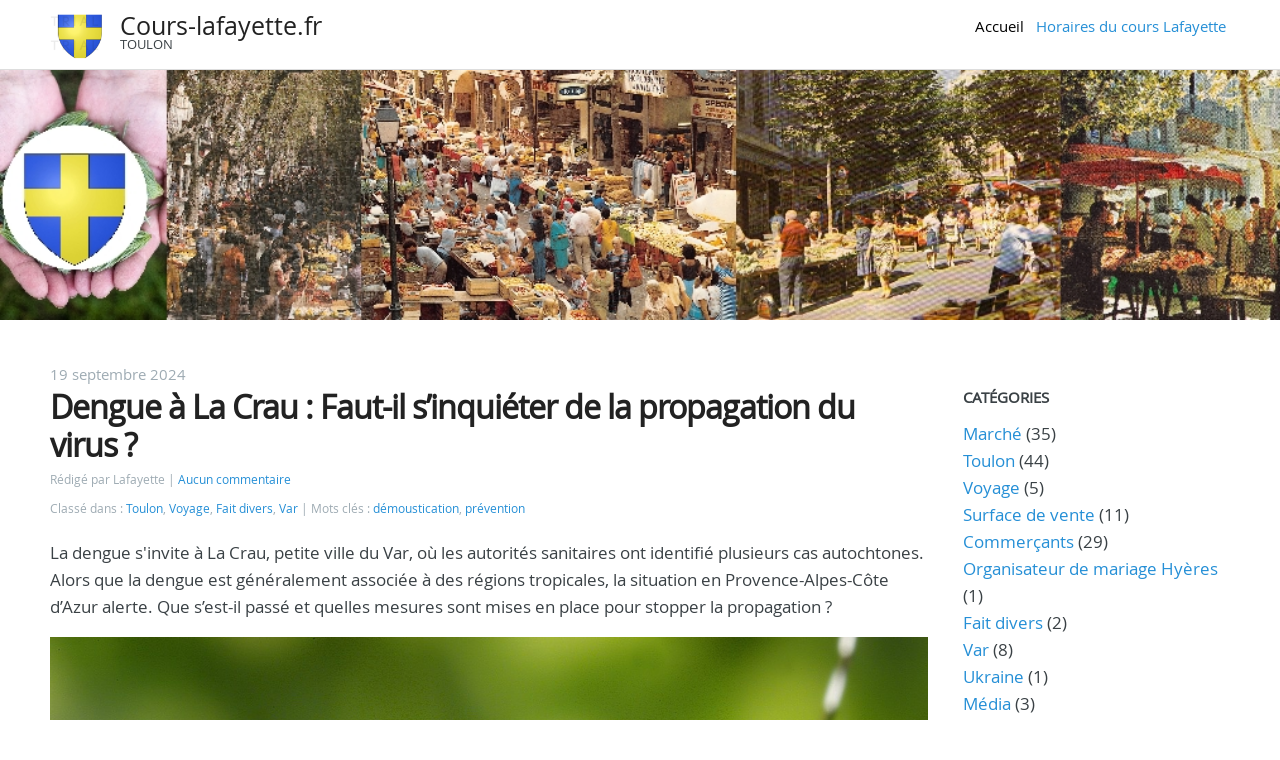

--- FILE ---
content_type: text/html; charset=UTF-8
request_url: http://cours-lafayette.fr/tag/meubles
body_size: 16836
content:
<!DOCTYPE html>
<html lang="fr">
<head>
	<meta charset="utf-8">
	<meta name="viewport" content="width=device-width, user-scalable=yes, initial-scale=1.0">
	<title>Cours-lafayette.fr - TOULON</title>
	<link rel="icon" href="http://cours-lafayette.fr/themes/defaut/img/favicon.png" />
	<link rel="stylesheet" href="http://cours-lafayette.fr/themes/defaut/css/plucss.css?v=1.3.1" media="screen,print"/>
	<link rel="stylesheet" href="http://cours-lafayette.fr/themes/defaut/css/theme.css?v=5.8.4" media="screen"/>
	<link rel="alternate" type="application/rss+xml" title="Fil Rss des articles" href="http://cours-lafayette.fr/feed/rss" />
	<link rel="alternate" type="application/rss+xml" title="Fil Rss des commentaires" href="http://cours-lafayette.fr/feed/rss/commentaires" />
</head>

<body id="top" class="page mode-home">

	<header class="header">

		<div class="container">

			<div class="grid">

				<div class="col sml-6 med-5 lrg-4">

					<div class="logo">
						<h1 class="no-margin heading-small"><a class="maintitle" href="http://cours-lafayette.fr/" title="Cours-lafayette.fr">Cours-lafayette.fr</a></h1>
						<h2 class="h5 no-margin">TOULON</h2>
					</div>

				</div>

				<div class="col sml-6 med-7 lrg-8">

					<nav class="nav">

						<div class="responsive-menu">
							<label for="menu"></label>
							<input type="checkbox" id="menu">
							<ul class="menu">
								
<li class="static menu active" id="static-home"><a href="http://cours-lafayette.fr/" title="Accueil">Accueil</a></li>
<li class="static menu noactive" id="static-1"><a href="http://cours-lafayette.fr/static1/horaires" title="Horaires du cours Lafayette">Horaires du cours Lafayette</a></li>
															</ul>
						</div>

					</nav>

				</div>

			</div>

		</div>

	</header>

	<div class="bg"></div>

	<main class="main">

		<div class="container">

			<div class="grid">

				<div class="content col sml-12 med-9">

					
					<article class="article" id="post-58">

						<header>
							<span class="art-date">
								<time datetime="2024-09-19">
									19 septembre 2024								</time>
							</span>
							<h2>
								<a href="http://cours-lafayette.fr/article58/dengue-a-la-crau-faut-il-sinquieter-de-la-propagation-du-virus" title="Dengue à La Crau : Faut-il s’inquiéter de la propagation du virus ?">Dengue à La Crau : Faut-il s’inquiéter de la propagation du virus ?</a>							</h2>
							<div>
								<small>
									<span class="written-by">
										Rédigé par Lafayette									</span>
									<span class="art-nb-com">
										<a href="http://cours-lafayette.fr/article58/dengue-a-la-crau-faut-il-sinquieter-de-la-propagation-du-virus#comments" title="0 Aucun commentaire">Aucun commentaire</a>									</span>
								</small>
							</div>
							<div>
								<small>
									<span class="classified-in">
										Classé dans : <a class="noactive" href="http://cours-lafayette.fr/categorie3/toulon" title="Toulon">Toulon</a>, <a class="noactive" href="http://cours-lafayette.fr/categorie4/voyage" title="Voyage">Voyage</a>, <a class="noactive" href="http://cours-lafayette.fr/categorie8/fait-divers" title="Fait divers">Fait divers</a>, <a class="noactive" href="http://cours-lafayette.fr/categorie9/var" title="Var">Var</a>									</span>
									<span class="tags">
										Mots clés : <a class="noactive" href="http://cours-lafayette.fr/tag/demoustication" title="démoustication">démoustication</a>, <a class="noactive" href="http://cours-lafayette.fr/tag/prevention" title="prévention">prévention</a>									</span>
								</small>
							</div>
						</header>

												<p>La dengue s'invite à La Crau, petite ville du Var, où les autorités sanitaires ont identifié plusieurs cas autochtones. Alors que la dengue est généralement associée à des régions tropicales, la situation en Provence-Alpes-Côte d’Azur alerte. Que s’est-il passé et quelles mesures sont mises en place pour stopper la propagation ?</p>

<p><img alt="" src="http://cours-lafayette.fr/data/ckeditor/Prévenir_la_propagation_de_la_de - Copy 1.png" style="width: 1000px; height: 600px;" /></p>
<p class="more"><a href="http://cours-lafayette.fr/article58/dengue-a-la-crau-faut-il-sinquieter-de-la-propagation-du-virus" title="Lire la suite de Dengue à La Crau : Faut-il s’inquiéter de la propagation du virus ?">Lire la suite de Dengue à La Crau : Faut-il s’inquiéter de la propagation du virus ?</a></p>

					</article>

					
					<article class="article" id="post-56">

						<header>
							<span class="art-date">
								<time datetime="2024-03-22">
									22 mars 2024								</time>
							</span>
							<h2>
								<a href="http://cours-lafayette.fr/article56/transferts--waisea-nayacalevu-quitte-toulon-pour-les-sale-sharks-officialisation-de-son-engagement" title="Transferts : Waisea Nayacalevu quitte Toulon pour les Sale Sharks, officialisation de son engagement">Transferts : Waisea Nayacalevu quitte Toulon pour les Sale Sharks, officialisation de son engagement</a>							</h2>
							<div>
								<small>
									<span class="written-by">
										Rédigé par Lafayette									</span>
									<span class="art-nb-com">
										<a href="http://cours-lafayette.fr/article56/transferts--waisea-nayacalevu-quitte-toulon-pour-les-sale-sharks-officialisation-de-son-engagement#comments" title="0 Aucun commentaire">Aucun commentaire</a>									</span>
								</small>
							</div>
							<div>
								<small>
									<span class="classified-in">
										Classé dans : <a class="noactive" href="http://cours-lafayette.fr/categorie3/toulon" title="Toulon">Toulon</a>, <a class="noactive" href="http://cours-lafayette.fr/categorie13/rugby" title="Rugby">Rugby</a>									</span>
									<span class="tags">
										Mots clés : <a class="noactive" href="http://cours-lafayette.fr/tag/rugby" title="Rugby">Rugby</a>, <a class="noactive" href="http://cours-lafayette.fr/tag/transfert" title="Transfert">Transfert</a>, <a class="noactive" href="http://cours-lafayette.fr/tag/sale-sharks" title="Sale Sharks">Sale Sharks</a>, <a class="noactive" href="http://cours-lafayette.fr/tag/waisea-nayacalevu" title="Waisea Nayacalevu">Waisea Nayacalevu</a>, <a class="noactive" href="http://cours-lafayette.fr/tag/premiership-anglaise" title="Premiership anglaise">Premiership anglaise</a>, <a class="noactive" href="http://cours-lafayette.fr/tag/club-de-rugby" title="Club de rugby">Club de rugby</a>, <a class="noactive" href="http://cours-lafayette.fr/tag/manu-tuilagi" title="Manu Tuilagi">Manu Tuilagi</a>, <a class="noactive" href="http://cours-lafayette.fr/tag/toulon" title="Toulon">Toulon</a>, <a class="noactive" href="http://cours-lafayette.fr/tag/experience" title="Expérience">Expérience</a>, <a class="noactive" href="http://cours-lafayette.fr/tag/jeunes-talents" title="Jeunes talents">Jeunes talents</a>, <a class="noactive" href="http://cours-lafayette.fr/tag/polyvalence" title="Polyvalence">Polyvalence</a>									</span>
								</small>
							</div>
						</header>

												<h2>L'international fidjien s'apprête à découvrir la Premiership anglaise</h2>

<p>Waisea Nayacalevu, joueur emblématique de Toulon, s'engage officiellement avec les Sale Sharks, club évoluant en Premiership anglaise. L'information, initialement dévoilée par le réputé journal britannique The Telegraph en début de semaine, se concrétise ce samedi avec l'annonce formelle du transfert par le club de Manchester.</p>

<p><img alt="Waisea Nayacalevu signe avec les Sale Sharks" src="http://cours-lafayette.fr/data/ckeditor/Waisea_Nayacalevu_signe_avec_les.jpg" style="width: 800px; height: 932px;" /></p>
<p class="more"><a href="http://cours-lafayette.fr/article56/transferts--waisea-nayacalevu-quitte-toulon-pour-les-sale-sharks-officialisation-de-son-engagement" title="Lire la suite de Transferts : Waisea Nayacalevu quitte Toulon pour les Sale Sharks, officialisation de son engagement">Lire la suite de Transferts : Waisea Nayacalevu quitte Toulon pour les Sale Sharks, officialisation de son engagement</a></p>

					</article>

					
					<article class="article" id="post-57">

						<header>
							<span class="art-date">
								<time datetime="2024-03-22">
									22 mars 2024								</time>
							</span>
							<h2>
								<a href="http://cours-lafayette.fr/article57/soulagement-pour-les-employes-des-galeries-lafayette-de-toulon-apres-la-validation-du-plan-de-sauvegarde-par-la-justice" title="Soulagement pour les employés des Galeries Lafayette de Toulon après la validation du plan de sauvegarde par la justice">Soulagement pour les employés des Galeries Lafayette de Toulon après la validation du plan de sauvegarde par la justice</a>							</h2>
							<div>
								<small>
									<span class="written-by">
										Rédigé par Lafayette									</span>
									<span class="art-nb-com">
										<a href="http://cours-lafayette.fr/article57/soulagement-pour-les-employes-des-galeries-lafayette-de-toulon-apres-la-validation-du-plan-de-sauvegarde-par-la-justice#comments" title="0 Aucun commentaire">Aucun commentaire</a>									</span>
								</small>
							</div>
							<div>
								<small>
									<span class="classified-in">
										Classé dans : <a class="noactive" href="http://cours-lafayette.fr/categorie3/toulon" title="Toulon">Toulon</a>, <a class="noactive" href="http://cours-lafayette.fr/categorie5/surface-de-vente" title="Surface de vente">Surface de vente</a>, <a class="noactive" href="http://cours-lafayette.fr/categorie6/commercants" title="Commerçants">Commerçants</a>									</span>
									<span class="tags">
										Mots clés : <a class="noactive" href="http://cours-lafayette.fr/tag/galeries-lafayette" title="Galeries Lafayette">Galeries Lafayette</a>, <a class="noactive" href="http://cours-lafayette.fr/tag/toulon" title="Toulon">Toulon</a>, <a class="noactive" href="http://cours-lafayette.fr/tag/plan-de-sauvegarde" title="plan de sauvegarde">plan de sauvegarde</a>, <a class="noactive" href="http://cours-lafayette.fr/tag/justice" title="justice">justice</a>, <a class="noactive" href="http://cours-lafayette.fr/tag/employes" title="employés">employés</a>, <a class="noactive" href="http://cours-lafayette.fr/tag/decision" title="décision">décision</a>, <a class="noactive" href="http://cours-lafayette.fr/tag/avenir" title="avenir">avenir</a>, <a class="noactive" href="http://cours-lafayette.fr/tag/commerce" title="commerce">commerce</a>, <a class="noactive" href="http://cours-lafayette.fr/tag/marques" title="marques">marques</a>, <a class="noactive" href="http://cours-lafayette.fr/tag/soulagement" title="soulagement">soulagement</a>, <a class="noactive" href="http://cours-lafayette.fr/tag/vigilance" title="vigilance">vigilance</a>, <a class="noactive" href="http://cours-lafayette.fr/tag/continuite" title="continuité">continuité</a>, <a class="noactive" href="http://cours-lafayette.fr/tag/activite" title="activité">activité</a>, <a class="noactive" href="http://cours-lafayette.fr/tag/dettes" title="dettes">dettes</a>, <a class="noactive" href="http://cours-lafayette.fr/tag/entrepreneur" title="entrepreneur">entrepreneur</a>, <a class="noactive" href="http://cours-lafayette.fr/tag/bordeaux" title="Bordeaux">Bordeaux</a>, <a class="noactive" href="http://cours-lafayette.fr/tag/magasin" title="magasin">magasin</a>									</span>
								</small>
							</div>
						</header>

												<p>Les Galeries Lafayette de Toulon, l'un des plus anciens magasins, ainsi que les 25 autres établissements répartis dans toute la France, respirent un soupir de soulagement. La décision tant attendue est tombée : le tribunal de commerce de Bordeaux a donné son feu vert pour la poursuite d'activité. Pour le personnel, c'est un véritable soulagement après des mois d'incertitude.</p>

<p><img alt="" src="http://cours-lafayette.fr/data/ckeditor/Galeries_Lafayette_de_Toulon.jpg" style="width: 480px; height: 320px;" /></p>
<p class="more"><a href="http://cours-lafayette.fr/article57/soulagement-pour-les-employes-des-galeries-lafayette-de-toulon-apres-la-validation-du-plan-de-sauvegarde-par-la-justice" title="Lire la suite de Soulagement pour les employés des Galeries Lafayette de Toulon après la validation du plan de sauvegarde par la justice">Lire la suite de Soulagement pour les employés des Galeries Lafayette de Toulon après la validation du plan de sauvegarde par la justice</a></p>

					</article>

					
					<article class="article" id="post-55">

						<header>
							<span class="art-date">
								<time datetime="2024-03-18">
									18 mars 2024								</time>
							</span>
							<h2>
								<a href="http://cours-lafayette.fr/article55/une-metamorphose-structurante-pour-le-port-de-toulon--reflexions-sur-la-nouvelle-capitainerie" title="Une Métamorphose Structurante pour le Port de Toulon : Réflexions sur la Nouvelle Capitainerie">Une Métamorphose Structurante pour le Port de Toulon : Réflexions sur la Nouvelle Capitainerie</a>							</h2>
							<div>
								<small>
									<span class="written-by">
										Rédigé par Lafayette									</span>
									<span class="art-nb-com">
										<a href="http://cours-lafayette.fr/article55/une-metamorphose-structurante-pour-le-port-de-toulon--reflexions-sur-la-nouvelle-capitainerie#comments" title="0 Aucun commentaire">Aucun commentaire</a>									</span>
								</small>
							</div>
							<div>
								<small>
									<span class="classified-in">
										Classé dans : <a class="noactive" href="http://cours-lafayette.fr/categorie3/toulon" title="Toulon">Toulon</a>, <a class="noactive" href="http://cours-lafayette.fr/categorie4/voyage" title="Voyage">Voyage</a>									</span>
									<span class="tags">
										Mots clés : <a class="noactive" href="http://cours-lafayette.fr/tag/port-de-toulon" title="Port de Toulon">Port de Toulon</a>, <a class="noactive" href="http://cours-lafayette.fr/tag/capitainerie" title="Capitainerie">Capitainerie</a>, <a class="noactive" href="http://cours-lafayette.fr/tag/modernisation" title="Modernisation">Modernisation</a>, <a class="noactive" href="http://cours-lafayette.fr/tag/developpement-durable" title="Développement Durable">Développement Durable</a>, <a class="noactive" href="http://cours-lafayette.fr/tag/infrastructures-portuaires" title="Infrastructures Portuaires">Infrastructures Portuaires</a>, <a class="noactive" href="http://cours-lafayette.fr/tag/commerce-maritime" title="Commerce Maritime">Commerce Maritime</a>, <a class="noactive" href="http://cours-lafayette.fr/tag/mediterranee" title="Méditerranée">Méditerranée</a>, <a class="noactive" href="http://cours-lafayette.fr/tag/innovation" title="Innovation">Innovation</a>, <a class="noactive" href="http://cours-lafayette.fr/tag/rehabilitation" title="Réhabilitation">Réhabilitation</a>, <a class="noactive" href="http://cours-lafayette.fr/tag/metropole-tpm" title="Métropole TPM">Métropole TPM</a>									</span>
								</small>
							</div>
						</header>

												<p><strong>Une Capitainerie d'avant-garde pour Dynamiser le Port de Toulon</strong></p>

<p>Dans un élan vers le futur, le port de Toulon se métamorphose avec l'érection d'une capitainerie moderne, laissant derrière elle les vestiges obsolètes de son passé. Le projet, conçu pour répondre aux impératifs contemporains, promet une nouvelle ère pour le port commercial. Décortiquons les enjeux de cette transformation d'envergure.</p>

<p><img alt="Une Vue Panoramique de la Nouvelle Capitainerie du Port de Toulon." src="http://cours-lafayette.fr/data/ckeditor/Port_de_Toulon_Réflexions_sur_l.png" style="width: 635px; height: 397px;" /></p>
<p class="more"><a href="http://cours-lafayette.fr/article55/une-metamorphose-structurante-pour-le-port-de-toulon--reflexions-sur-la-nouvelle-capitainerie" title="Lire la suite de Une Métamorphose Structurante pour le Port de Toulon : Réflexions sur la Nouvelle Capitainerie">Lire la suite de Une Métamorphose Structurante pour le Port de Toulon : Réflexions sur la Nouvelle Capitainerie</a></p>

					</article>

					
					<article class="article" id="post-54">

						<header>
							<span class="art-date">
								<time datetime="2024-02-22">
									22 février 2024								</time>
							</span>
							<h2>
								<a href="http://cours-lafayette.fr/article54/sauvetage-en-vue-pour-les-galeries-lafayette-de-cannes-et-toulon" title="Sauvetage en vue pour les Galeries Lafayette de Cannes et Toulon">Sauvetage en vue pour les Galeries Lafayette de Cannes et Toulon</a>							</h2>
							<div>
								<small>
									<span class="written-by">
										Rédigé par Lafayette									</span>
									<span class="art-nb-com">
										<a href="http://cours-lafayette.fr/article54/sauvetage-en-vue-pour-les-galeries-lafayette-de-cannes-et-toulon#comments" title="0 Aucun commentaire">Aucun commentaire</a>									</span>
								</small>
							</div>
							<div>
								<small>
									<span class="classified-in">
										Classé dans : <a class="noactive" href="http://cours-lafayette.fr/categorie2/marche" title="Marché">Marché</a>, <a class="noactive" href="http://cours-lafayette.fr/categorie3/toulon" title="Toulon">Toulon</a>, <a class="noactive" href="http://cours-lafayette.fr/categorie5/surface-de-vente" title="Surface de vente">Surface de vente</a>, <a class="noactive" href="http://cours-lafayette.fr/categorie6/commercants" title="Commerçants">Commerçants</a>									</span>
									<span class="tags">
										Mots clés : <a class="noactive" href="http://cours-lafayette.fr/tag/galeries-lafayette" title="Galeries Lafayette">Galeries Lafayette</a>, <a class="noactive" href="http://cours-lafayette.fr/tag/commerce" title="commerce">commerce</a>, <a class="noactive" href="http://cours-lafayette.fr/tag/sauvegarde" title="sauvegarde">sauvegarde</a>, <a class="noactive" href="http://cours-lafayette.fr/tag/emploi" title="emploi">emploi</a>, <a class="noactive" href="http://cours-lafayette.fr/tag/plan" title="plan">plan</a>, <a class="noactive" href="http://cours-lafayette.fr/tag/decision" title="décision">décision</a>, <a class="noactive" href="http://cours-lafayette.fr/tag/avenir" title="avenir">avenir</a>, <a class="noactive" href="http://cours-lafayette.fr/tag/michel-ohayon" title="Michel Ohayon">Michel Ohayon</a>, <a class="noactive" href="http://cours-lafayette.fr/tag/tribunal-de-commerce" title="tribunal de commerce">tribunal de commerce</a>, <a class="noactive" href="http://cours-lafayette.fr/tag/bordeaux" title="Bordeaux">Bordeaux</a>, <a class="noactive" href="http://cours-lafayette.fr/tag/enseignes" title="enseignes">enseignes</a>, <a class="noactive" href="http://cours-lafayette.fr/tag/france" title="France">France</a>, <a class="noactive" href="http://cours-lafayette.fr/tag/economie" title="économie">économie</a>, <a class="noactive" href="http://cours-lafayette.fr/tag/salaries" title="salariés">salariés</a>, <a class="noactive" href="http://cours-lafayette.fr/tag/gestion" title="gestion">gestion</a>									</span>
								</small>
							</div>
						</header>

												<p>Un plan de continuation d'activité pourrait redonner vie aux 26 magasins des Galeries Lafayette, dont ceux de Cannes et Toulon, détenus par Michel Ohayon. Cette démarche, cruciale pour l'avenir des établissements, a reçu un aval significatif de leur principal créancier. La décision définitive du tribunal de commerce de Bordeaux est attendue avec impatience, fixée au 20 mars.<img alt="" src="http://cours-lafayette.fr/data/ckeditor/Galeries_Lafayette_de_Toulon.jpg" style="width: 480px; height: 320px;" /></p>
<p class="more"><a href="http://cours-lafayette.fr/article54/sauvetage-en-vue-pour-les-galeries-lafayette-de-cannes-et-toulon" title="Lire la suite de Sauvetage en vue pour les Galeries Lafayette de Cannes et Toulon">Lire la suite de Sauvetage en vue pour les Galeries Lafayette de Cannes et Toulon</a></p>

					</article>

					
					<article class="article" id="post-53">

						<header>
							<span class="art-date">
								<time datetime="2024-01-27">
									27 janvier 2024								</time>
							</span>
							<h2>
								<a href="http://cours-lafayette.fr/article53/sauvons-le-patrimoine-gourmand-de-toulon-la-quete-du-veritable-chichi-fregi" title="Sauvons le Patrimoine Gourmand de Toulon : La Quête du Véritable Chichi Fregi">Sauvons le Patrimoine Gourmand de Toulon : La Quête du Véritable Chichi Fregi</a>							</h2>
							<div>
								<small>
									<span class="written-by">
										Rédigé par Lafayette									</span>
									<span class="art-nb-com">
										<a href="http://cours-lafayette.fr/article53/sauvons-le-patrimoine-gourmand-de-toulon-la-quete-du-veritable-chichi-fregi#comments" title="0 Aucun commentaire">Aucun commentaire</a>									</span>
								</small>
							</div>
							<div>
								<small>
									<span class="classified-in">
										Classé dans : <a class="noactive" href="http://cours-lafayette.fr/categorie2/marche" title="Marché">Marché</a>, <a class="noactive" href="http://cours-lafayette.fr/categorie3/toulon" title="Toulon">Toulon</a>, <a class="noactive" href="http://cours-lafayette.fr/categorie6/commercants" title="Commerçants">Commerçants</a>									</span>
									<span class="tags">
										Mots clés : <a class="noactive" href="http://cours-lafayette.fr/tag/chichi-fregi" title="Chichi Fregi">Chichi Fregi</a>, <a class="noactive" href="http://cours-lafayette.fr/tag/toulon" title="Toulon">Toulon</a>, <a class="noactive" href="http://cours-lafayette.fr/tag/patrimoine-culinaire" title="patrimoine culinaire">patrimoine culinaire</a>, <a class="noactive" href="http://cours-lafayette.fr/tag/cours-lafayette" title="cours Lafayette">cours Lafayette</a>, <a class="noactive" href="http://cours-lafayette.fr/tag/tradition" title="tradition">tradition</a>, <a class="noactive" href="http://cours-lafayette.fr/tag/petition" title="pétition">pétition</a>, <a class="noactive" href="http://cours-lafayette.fr/tag/sauvegarde" title="sauvegarde">sauvegarde</a>, <a class="noactive" href="http://cours-lafayette.fr/tag/madeleine-de-proust" title="madeleine de Proust">madeleine de Proust</a>, <a class="noactive" href="http://cours-lafayette.fr/tag/communaute" title="communauté">communauté</a>, <a class="noactive" href="http://cours-lafayette.fr/tag/municipalite" title="municipalité">municipalité</a>, <a class="noactive" href="http://cours-lafayette.fr/tag/gourmandise" title="gourmandise">gourmandise</a>, <a class="noactive" href="http://cours-lafayette.fr/tag/histoire" title="histoire">histoire</a>, <a class="noactive" href="http://cours-lafayette.fr/tag/gastronomie" title="gastronomie">gastronomie</a>									</span>
								</small>
							</div>
						</header>

												<p>ans les rues animées de Toulon, une passionnée, Jamila Laronze, mène une croisade pour ramener à la vie une tradition culinaire bien-aimée : le Chichi Fregi. Au cœur de cette histoire gourmande se trouve un kiosque emblématique du cours Lafayette, tenu autrefois par la famille Guglielmi, aujourd'hui démantelé. Jamila, avec son amour pour cette délicatesse vieille de 120 ans, aspire à raviver ce patrimoine gustatif.&nbsp;<img alt="" src="http://cours-lafayette.fr/data/ckeditor/Le_Chichi_Fregi_Trésor_Gourmand.jpg" style="width: 396px; height: 297px;" /></p>
<p class="more"><a href="http://cours-lafayette.fr/article53/sauvons-le-patrimoine-gourmand-de-toulon-la-quete-du-veritable-chichi-fregi" title="Lire la suite de Sauvons le Patrimoine Gourmand de Toulon : La Quête du Véritable Chichi Fregi">Lire la suite de Sauvons le Patrimoine Gourmand de Toulon : La Quête du Véritable Chichi Fregi</a></p>

					</article>

					
					<article class="article" id="post-52">

						<header>
							<span class="art-date">
								<time datetime="2023-11-10">
									10 novembre 2023								</time>
							</span>
							<h2>
								<a href="http://cours-lafayette.fr/article52/renaissance-urbaine-a-toulon-le-projet-de-rehabilitation-de-la-rue-courdouan-devoile" title="Renaissance Urbaine à Toulon : Le Projet de Réhabilitation de la Rue Courdouan Dévoilé">Renaissance Urbaine à Toulon : Le Projet de Réhabilitation de la Rue Courdouan Dévoilé</a>							</h2>
							<div>
								<small>
									<span class="written-by">
										Rédigé par Lafayette									</span>
									<span class="art-nb-com">
										<a href="http://cours-lafayette.fr/article52/renaissance-urbaine-a-toulon-le-projet-de-rehabilitation-de-la-rue-courdouan-devoile#comments" title="0 Aucun commentaire">Aucun commentaire</a>									</span>
								</small>
							</div>
							<div>
								<small>
									<span class="classified-in">
										Classé dans : <a class="noactive" href="http://cours-lafayette.fr/categorie3/toulon" title="Toulon">Toulon</a>, <a class="noactive" href="http://cours-lafayette.fr/categorie6/commercants" title="Commerçants">Commerçants</a>									</span>
									<span class="tags">
										Mots clés : <a class="noactive" href="http://cours-lafayette.fr/tag/revitalisation" title="revitalisation">revitalisation</a>, <a class="noactive" href="http://cours-lafayette.fr/tag/toulon" title="Toulon">Toulon</a>, <a class="noactive" href="http://cours-lafayette.fr/tag/rehabilitation-urbaine" title="réhabilitation urbaine">réhabilitation urbaine</a>, <a class="noactive" href="http://cours-lafayette.fr/tag/commerce-local" title="commerce local">commerce local</a>, <a class="noactive" href="http://cours-lafayette.fr/tag/quartier-historique" title="quartier historique">quartier historique</a>, <a class="noactive" href="http://cours-lafayette.fr/tag/projet-municipal" title="projet municipal">projet municipal</a>, <a class="noactive" href="http://cours-lafayette.fr/tag/dynamique-commerciale" title="dynamique commerciale">dynamique commerciale</a>, <a class="noactive" href="http://cours-lafayette.fr/tag/renovation-immobiliere" title="rénovation immobilière">rénovation immobilière</a>, <a class="noactive" href="http://cours-lafayette.fr/tag/attractivite" title="attractivité">attractivité</a>, <a class="noactive" href="http://cours-lafayette.fr/tag/appel-a-projets" title="appel à projets">appel à projets</a>, <a class="noactive" href="http://cours-lafayette.fr/tag/logement-decent" title="logement décent">logement décent</a>, <a class="noactive" href="http://cours-lafayette.fr/tag/themes-commerciaux" title="thèmes commerciaux">thèmes commerciaux</a>									</span>
								</small>
							</div>
						</header>

												<p>La Ville de Toulon entreprend la revitalisation du centre ancien, dévoilant un ambitieux projet de réhabilitation pour la rue Courdouan.</p>
<p class="more"><a href="http://cours-lafayette.fr/article52/renaissance-urbaine-a-toulon-le-projet-de-rehabilitation-de-la-rue-courdouan-devoile" title="Lire la suite de Renaissance Urbaine à Toulon : Le Projet de Réhabilitation de la Rue Courdouan Dévoilé">Lire la suite de Renaissance Urbaine à Toulon : Le Projet de Réhabilitation de la Rue Courdouan Dévoilé</a></p>

					</article>

					
					<article class="article" id="post-51">

						<header>
							<span class="art-date">
								<time datetime="2023-09-30">
									30 septembre 2023								</time>
							</span>
							<h2>
								<a href="http://cours-lafayette.fr/article51/le-nouveau-portail-dinformations-en-ligne-pour-les-villes-de-tpm" title="Le Nouveau Portail d&#039;Informations en Ligne pour les Villes de TPM">Le Nouveau Portail d&#039;Informations en Ligne pour les Villes de TPM</a>							</h2>
							<div>
								<small>
									<span class="written-by">
										Rédigé par Lafayette									</span>
									<span class="art-nb-com">
										<a href="http://cours-lafayette.fr/article51/le-nouveau-portail-dinformations-en-ligne-pour-les-villes-de-tpm#comments" title="0 Aucun commentaire">Aucun commentaire</a>									</span>
								</small>
							</div>
							<div>
								<small>
									<span class="classified-in">
										Classé dans : <a class="noactive" href="http://cours-lafayette.fr/categorie9/var" title="Var">Var</a>, <a class="noactive" href="http://cours-lafayette.fr/categorie11/media" title="Média">Média</a>									</span>
									<span class="tags">
										Mots clés : aucun									</span>
								</small>
							</div>
						</header>

						<a href="http://cours-lafayette.fr/data/medias/presse83i5.png"><img class="art_thumbnail" src="http://cours-lafayette.fr/data/medias/presse83i5.tb.png" alt="Presse83.fr" title="" /></a>						<p>Les habitants des villes de TPM, y compris Carqueiranne, La Crau, La Garde, Hyères, Ollioules, Le Pradet, Le Revest-les-Eaux, Saint-Mandrier-sur-Mer, La Seyne-sur-Mer, Six-Fours-les-Plages, et La Valette-du-Var, disposent désormais d'une source d'informations en ligne dédiée à leur région : <a href="https://presse83.fr/">Presse83.fr</a>..<br />
&nbsp;</p>
<p class="more"><a href="http://cours-lafayette.fr/article51/le-nouveau-portail-dinformations-en-ligne-pour-les-villes-de-tpm" title="Lire la suite de Le Nouveau Portail d&#039;Informations en Ligne pour les Villes de TPM">Lire la suite de Le Nouveau Portail d&#039;Informations en Ligne pour les Villes de TPM</a></p>

					</article>

					
					<article class="article" id="post-47">

						<header>
							<span class="art-date">
								<time datetime="2023-09-09">
									09 septembre 2023								</time>
							</span>
							<h2>
								<a href="http://cours-lafayette.fr/article47/rugby-melvyn-jaminet-le-jeune-prodige-qui-enflamme-le-rugby-club-toulonnais-rct" title="MAJ: 09/09/2023-Rugby : Melvyn Jaminet : Vers un Transfert au RCT?">MAJ: 09/09/2023-Rugby : Melvyn Jaminet : Vers un Transfert au RCT?</a>							</h2>
							<div>
								<small>
									<span class="written-by">
										Rédigé par Lafayette									</span>
									<span class="art-nb-com">
										<a href="http://cours-lafayette.fr/article47/rugby-melvyn-jaminet-le-jeune-prodige-qui-enflamme-le-rugby-club-toulonnais-rct#comments" title="0 Aucun commentaire">Aucun commentaire</a>									</span>
								</small>
							</div>
							<div>
								<small>
									<span class="classified-in">
										Classé dans : <a class="noactive" href="http://cours-lafayette.fr/categorie3/toulon" title="Toulon">Toulon</a>, <a class="noactive" href="http://cours-lafayette.fr/categorie9/var" title="Var">Var</a>, <a class="noactive" href="http://cours-lafayette.fr/categorie13/rugby" title="Rugby">Rugby</a>									</span>
									<span class="tags">
										Mots clés : <a class="noactive" href="http://cours-lafayette.fr/tag/melvyn-jaminet" title="Melvyn Jaminet">Melvyn Jaminet</a>, <a class="noactive" href="http://cours-lafayette.fr/tag/jeune-prodige" title="jeune prodige">jeune prodige</a>, <a class="noactive" href="http://cours-lafayette.fr/tag/rugby" title="rugby">rugby</a>, <a class="noactive" href="http://cours-lafayette.fr/tag/club-toulonnais" title="Club Toulonnais">Club Toulonnais</a>, <a class="noactive" href="http://cours-lafayette.fr/tag/rct" title="RCT">RCT</a>, <a class="noactive" href="http://cours-lafayette.fr/tag/talent" title="talent">talent</a>, <a class="noactive" href="http://cours-lafayette.fr/tag/performance" title="performance">performance</a>, <a class="noactive" href="http://cours-lafayette.fr/tag/joueur-prometteur" title="joueur prometteur">joueur prometteur</a>, <a class="noactive" href="http://cours-lafayette.fr/tag/passion" title="passion">passion</a>, <a class="noactive" href="http://cours-lafayette.fr/tag/victoires" title="victoires">victoires</a>, <a class="noactive" href="http://cours-lafayette.fr/tag/entrainement-intensif" title="entraînement intensif">entraînement intensif</a>, <a class="noactive" href="http://cours-lafayette.fr/tag/determination" title="détermination">détermination</a>, <a class="noactive" href="http://cours-lafayette.fr/tag/esprit-dequipe" title="esprit d&#039;équipe">esprit d&#039;équipe</a>, <a class="noactive" href="http://cours-lafayette.fr/tag/competition" title="compétition">compétition</a>, <a class="noactive" href="http://cours-lafayette.fr/tag/essais" title="essais">essais</a>, <a class="noactive" href="http://cours-lafayette.fr/tag/succes." title="succès.">succès.</a>									</span>
								</small>
							</div>
						</header>

												<h2>Melvyn Jaminet, un jeune talent du rugby, se re-dirige vers le RCT?</h2>

<p>Le <a href="https://rctoulon.com/">Rugby Club Toulonnais</a> (RCT) est en <a href="https://cours-lafayette.fr/article37/cest-la-fin-du-chichi-fregi">ébullition </a>! Le nom de Melvyn Jaminet, un jeune prodige du rugby, est sur toutes les lèvres au sein du prestigieux RCT Campus. Les spéculations vont bon train quant à l'éventuelle arrivée de ce joueur talentueux au sein du club toulonnais. Plongeons dans les détails de cette affaire qui fait vibrer les passionnés de rugby.</p>

<p><img alt="L'avenir de Melvyn Jaminet est en question" src="http://cours-lafayette.fr/data/ckeditor/leparisien.jpg" style="width: 357px; height: 201px;" /></p>
<p class="more"><a href="http://cours-lafayette.fr/article47/rugby-melvyn-jaminet-le-jeune-prodige-qui-enflamme-le-rugby-club-toulonnais-rct" title="Lire la suite de MAJ: 09/09/2023-Rugby : Melvyn Jaminet : Vers un Transfert au RCT?">Lire la suite de MAJ: 09/09/2023-Rugby : Melvyn Jaminet : Vers un Transfert au RCT?</a></p>

					</article>

					
					<article class="article" id="post-49">

						<header>
							<span class="art-date">
								<time datetime="2023-08-25">
									25 août 2023								</time>
							</span>
							<h2>
								<a href="http://cours-lafayette.fr/article49/nouvel-articleanimation-provencale-et-traditions-au-cours-lafayette-rendez-vous-mensuels-avec-lescolo-de-la-targo-a-toulon" title="Animation Provençale et Traditions au Cours Lafayette : Rendez-vous Mensuels avec l&#039;Escolo de la Targo à Toulon">Animation Provençale et Traditions au Cours Lafayette : Rendez-vous Mensuels avec l&#039;Escolo de la Targo à Toulon</a>							</h2>
							<div>
								<small>
									<span class="written-by">
										Rédigé par Lafayette									</span>
									<span class="art-nb-com">
										<a href="http://cours-lafayette.fr/article49/nouvel-articleanimation-provencale-et-traditions-au-cours-lafayette-rendez-vous-mensuels-avec-lescolo-de-la-targo-a-toulon#comments" title="2 commentaires">2 commentaires</a>									</span>
								</small>
							</div>
							<div>
								<small>
									<span class="classified-in">
										Classé dans : <a class="noactive" href="http://cours-lafayette.fr/categorie2/marche" title="Marché">Marché</a>, <a class="noactive" href="http://cours-lafayette.fr/categorie11/media" title="Média">Média</a>									</span>
									<span class="tags">
										Mots clés : <a class="noactive" href="http://cours-lafayette.fr/tag/tradition-provencale" title="Tradition provençale">Tradition provençale</a>, <a class="noactive" href="http://cours-lafayette.fr/tag/culture-locale" title="Culture locale">Culture locale</a>, <a class="noactive" href="http://cours-lafayette.fr/tag/ateliers-traditionnels" title="Ateliers traditionnels">Ateliers traditionnels</a>, <a class="noactive" href="http://cours-lafayette.fr/tag/patrimoine" title="Patrimoine">Patrimoine</a>, <a class="noactive" href="http://cours-lafayette.fr/tag/association-culturelle" title="Association culturelle">Association culturelle</a>, <a class="noactive" href="http://cours-lafayette.fr/tag/cours-lafayette" title="Cours Lafayette">Cours Lafayette</a>, <a class="noactive" href="http://cours-lafayette.fr/tag/toulon" title="Toulon">Toulon</a>, <a class="noactive" href="http://cours-lafayette.fr/tag/evenement-festif" title="Évènement festif">Évènement festif</a>, <a class="noactive" href="http://cours-lafayette.fr/tag/marche-des-producteurs" title="Marché des producteurs">Marché des producteurs</a>, <a class="noactive" href="http://cours-lafayette.fr/tag/langue-provencale" title="Langue provençale">Langue provençale</a>									</span>
								</small>
							</div>
						</header>

						<a href="http://cours-lafayette.fr/data/medias/page2b9h_html_54f5cc03.jpg"><img class="art_thumbnail" src="http://cours-lafayette.fr/data/medias/page2b9h_html_54f5cc03.tb.jpg" alt="Ateliers et animations provençales sur le marché du Cours Lafayette, Toulon." title="Escolo de la Targo : Gardienne du Patrimoine Provençal" /></a>						<p>À Toulon, les amateurs de traditions provençales ont rendez-vous chaque mois au Cours Lafayette pour des moments conviviaux et festifs grâce à l'association Escolo de la Targo. Fondée en 1898, cette association félibréenne continue de maintenir vivante la culture provençale à travers diverses activités et évènements.</p>

<p><img alt="Animation Traditionnelle au Cours Lafayette" src="http://cours-lafayette.fr/data/ckeditor/page2b9h_html_54f5cc03.jpg" style="width: 640px; height: 359px;" /></p>
<p class="more"><a href="http://cours-lafayette.fr/article49/nouvel-articleanimation-provencale-et-traditions-au-cours-lafayette-rendez-vous-mensuels-avec-lescolo-de-la-targo-a-toulon" title="Lire la suite de Animation Provençale et Traditions au Cours Lafayette : Rendez-vous Mensuels avec l&#039;Escolo de la Targo à Toulon">Lire la suite de Animation Provençale et Traditions au Cours Lafayette : Rendez-vous Mensuels avec l&#039;Escolo de la Targo à Toulon</a></p>

					</article>

					
					<article class="article" id="post-48">

						<header>
							<span class="art-date">
								<time datetime="2023-07-24">
									24 juillet 2023								</time>
							</span>
							<h2>
								<a href="http://cours-lafayette.fr/article48/nouvel-article" title="M. Jean, un armurier passionné et respectueux de ses clients">M. Jean, un armurier passionné et respectueux de ses clients</a>							</h2>
							<div>
								<small>
									<span class="written-by">
										Rédigé par Lafayette									</span>
									<span class="art-nb-com">
										<a href="http://cours-lafayette.fr/article48/nouvel-article#comments" title="0 Aucun commentaire">Aucun commentaire</a>									</span>
								</small>
							</div>
							<div>
								<small>
									<span class="classified-in">
										Classé dans : <a class="noactive" href="http://cours-lafayette.fr/categorie3/toulon" title="Toulon">Toulon</a>, <a class="noactive" href="http://cours-lafayette.fr/categorie6/commercants" title="Commerçants">Commerçants</a>									</span>
									<span class="tags">
										Mots clés : <a class="noactive" href="http://cours-lafayette.fr/tag/armurier" title="armurier">armurier</a>, <a class="noactive" href="http://cours-lafayette.fr/tag/armes-a-feu" title="armes à feu">armes à feu</a>, <a class="noactive" href="http://cours-lafayette.fr/tag/securite" title="sécurité">sécurité</a>, <a class="noactive" href="http://cours-lafayette.fr/tag/toulon" title="Toulon">Toulon</a>									</span>
								</small>
							</div>
						</header>

												<p>La boutique de Monsieur Jean est située dans le centre de Toulon et elle est ouverte du lundi au samedi. Vous pouvez y trouver un large choix d'armes à feu, ainsi que des accessoires et des munitions.</p>

<p><img alt="Un expert en armes à feu qui vous aidera à trouver l'arme parfaite pour vos besoins" src="http://cours-lafayette.fr/data/ckeditor/Gerin-Jean-Ets.jpg" style="width: 680px; height: 510px;" /></p>
<p class="more"><a href="http://cours-lafayette.fr/article48/nouvel-article" title="Lire la suite de M. Jean, un armurier passionné et respectueux de ses clients">Lire la suite de M. Jean, un armurier passionné et respectueux de ses clients</a></p>

					</article>

					
					<article class="article" id="post-46">

						<header>
							<span class="art-date">
								<time datetime="2023-06-19">
									19 juin 2023								</time>
							</span>
							<h2>
								<a href="http://cours-lafayette.fr/article46/aaa" title="TAMTAM83.FR : Le site de la Vie Nocturne dans le Var">TAMTAM83.FR : Le site de la Vie Nocturne dans le Var</a>							</h2>
							<div>
								<small>
									<span class="written-by">
										Rédigé par Lafayette									</span>
									<span class="art-nb-com">
										<a href="http://cours-lafayette.fr/article46/aaa#comments" title="0 Aucun commentaire">Aucun commentaire</a>									</span>
								</small>
							</div>
							<div>
								<small>
									<span class="classified-in">
										Classé dans : <a class="noactive" href="http://cours-lafayette.fr/categorie3/toulon" title="Toulon">Toulon</a>, <a class="noactive" href="http://cours-lafayette.fr/categorie6/commercants" title="Commerçants">Commerçants</a>, <a class="noactive" href="http://cours-lafayette.fr/categorie9/var" title="Var">Var</a>, <a class="noactive" href="http://cours-lafayette.fr/categorie15/soiree" title="Soirée">Soirée</a>, <a class="noactive" href="http://cours-lafayette.fr/categorie16/discotheques" title="discothèques ">discothèques </a>, <a class="noactive" href="http://cours-lafayette.fr/categorie17/concert" title="concert">concert</a>									</span>
									<span class="tags">
										Mots clés : <a class="noactive" href="http://cours-lafayette.fr/tag/tamtam83.fr" title="TAMTAM83.FR">TAMTAM83.FR</a>, <a class="noactive" href="http://cours-lafayette.fr/tag/vie-nocturne" title="Vie Nocturne">Vie Nocturne</a>, <a class="noactive" href="http://cours-lafayette.fr/tag/electrisante" title="Électrisante">Électrisante</a>, <a class="noactive" href="http://cours-lafayette.fr/tag/var" title="Var">Var</a>, <a class="noactive" href="http://cours-lafayette.fr/tag/sorties" title="Sorties">Sorties</a>, <a class="noactive" href="http://cours-lafayette.fr/tag/clubs" title="Clubs">Clubs</a>, <a class="noactive" href="http://cours-lafayette.fr/tag/bars" title="Bars">Bars</a>, <a class="noactive" href="http://cours-lafayette.fr/tag/soirees" title="Soirées">Soirées</a>, <a class="noactive" href="http://cours-lafayette.fr/tag/ambiance" title="Ambiance">Ambiance</a>, <a class="noactive" href="http://cours-lafayette.fr/tag/fetes" title="Fêtes">Fêtes</a>, <a class="noactive" href="http://cours-lafayette.fr/tag/musique" title="Musique">Musique</a>, <a class="noactive" href="http://cours-lafayette.fr/tag/divertissement" title="Divertissement">Divertissement</a>, <a class="noactive" href="http://cours-lafayette.fr/tag/dj" title="DJ">DJ</a>, <a class="noactive" href="http://cours-lafayette.fr/tag/danse" title="Danse">Danse</a>, <a class="noactive" href="http://cours-lafayette.fr/tag/nuit" title="Nuit">Nuit</a>									</span>
								</small>
							</div>
						</header>

												<p>Vous recherchez des expériences nocturnes inoubliables dans le magnifique département du Var ? Ne cherchez plus ! <a href="https://tamtam83.fr/">TamTam83.fr</a> vous guide vers les meilleurs endroits où vous pourrez profiter de soirées animées et vibrantes près de chez vous. Découvrez les joyaux cachés de la vie nocturne varoise et préparez-vous à des aventures mémorables.</p>

<p><img alt="TAMTAM83.FR : Le site de la Vie Nocturne Électrisante dans le Var 83" src="http://cours-lafayette.fr/data/ckeditor/TamTam83.jpg" style="width: 500px; height: 500px;" /></p>
<p class="more"><a href="http://cours-lafayette.fr/article46/aaa" title="Lire la suite de TAMTAM83.FR : Le site de la Vie Nocturne dans le Var">Lire la suite de TAMTAM83.FR : Le site de la Vie Nocturne dans le Var</a></p>

					</article>

					
					<article class="article" id="post-42">

						<header>
							<span class="art-date">
								<time datetime="2023-03-15">
									15 mars 2023								</time>
							</span>
							<h2>
								<a href="http://cours-lafayette.fr/article42/pharmacie-du-cours-lafayette-toulon" title="PHARMACIE DU COURS LAFAYETTE – TOULON">PHARMACIE DU COURS LAFAYETTE – TOULON</a>							</h2>
							<div>
								<small>
									<span class="written-by">
										Rédigé par Lafayette									</span>
									<span class="art-nb-com">
										<a href="http://cours-lafayette.fr/article42/pharmacie-du-cours-lafayette-toulon#comments" title="0 Aucun commentaire">Aucun commentaire</a>									</span>
								</small>
							</div>
							<div>
								<small>
									<span class="classified-in">
										Classé dans : <a class="noactive" href="http://cours-lafayette.fr/categorie2/marche" title="Marché">Marché</a>, <a class="noactive" href="http://cours-lafayette.fr/categorie3/toulon" title="Toulon">Toulon</a>, <a class="noactive" href="http://cours-lafayette.fr/categorie6/commercants" title="Commerçants">Commerçants</a>, <a class="noactive" href="http://cours-lafayette.fr/categorie14/sante" title="Santé">Santé</a>									</span>
									<span class="tags">
										Mots clés : <a class="noactive" href="http://cours-lafayette.fr/tag/pharmacie" title="pharmacie">pharmacie</a>, <a class="noactive" href="http://cours-lafayette.fr/tag/toulon" title="Toulon">Toulon</a>, <a class="noactive" href="http://cours-lafayette.fr/tag/cours-lafayette" title="Cours Lafayette">Cours Lafayette</a>, <a class="noactive" href="http://cours-lafayette.fr/tag/medicaments" title="médicaments">médicaments</a>, <a class="noactive" href="http://cours-lafayette.fr/tag/parapharmacie" title="parapharmacie">parapharmacie</a>, <a class="noactive" href="http://cours-lafayette.fr/tag/produits-de-beaute" title="produits de beauté">produits de beauté</a>, <a class="noactive" href="http://cours-lafayette.fr/tag/orthopedie" title="orthopédie">orthopédie</a>, <a class="noactive" href="http://cours-lafayette.fr/tag/homeopathie" title="homéopathie">homéopathie</a>, <a class="noactive" href="http://cours-lafayette.fr/tag/phytotherapie" title="phytothérapie">phytothérapie</a>, <a class="noactive" href="http://cours-lafayette.fr/tag/aromatherapie" title="aromathérapie">aromathérapie</a>, <a class="noactive" href="http://cours-lafayette.fr/tag/conseils-sante" title="conseils santé">conseils santé</a>, <a class="noactive" href="http://cours-lafayette.fr/tag/dietetique" title="diététique">diététique</a>, <a class="noactive" href="http://cours-lafayette.fr/tag/nutrition" title="nutrition">nutrition</a>, <a class="noactive" href="http://cours-lafayette.fr/tag/produits-veterinaires" title="produits vétérinaires">produits vétérinaires</a>, <a class="noactive" href="http://cours-lafayette.fr/tag/produits-naturels" title="produits naturels">produits naturels</a>									</span>
								</small>
							</div>
						</header>

												<p><img alt="PHARMACIE DU COURS LAFAYETTE – TOULON" src="http://cours-lafayette.fr/data/ckeditor/pharmacie_cours_lafayette.jpeg" style="width: 382px; height: 510px;" /></p>
<p class="more"><a href="http://cours-lafayette.fr/article42/pharmacie-du-cours-lafayette-toulon" title="Lire la suite de PHARMACIE DU COURS LAFAYETTE – TOULON">Lire la suite de PHARMACIE DU COURS LAFAYETTE – TOULON</a></p>

					</article>

					
					<article class="article" id="post-41">

						<header>
							<span class="art-date">
								<time datetime="2023-02-28">
									28 février 2023								</time>
							</span>
							<h2>
								<a href="http://cours-lafayette.fr/article41/un-ancien-joueur-du-rct-a-ouvert-sa-boutique-de-madeleines-a-toulon" title="Un ancien joueur du RCT a ouvert sa boutique de madeleines à Toulon">Un ancien joueur du RCT a ouvert sa boutique de madeleines à Toulon</a>							</h2>
							<div>
								<small>
									<span class="written-by">
										Rédigé par Lafayette									</span>
									<span class="art-nb-com">
										<a href="http://cours-lafayette.fr/article41/un-ancien-joueur-du-rct-a-ouvert-sa-boutique-de-madeleines-a-toulon#comments" title="0 Aucun commentaire">Aucun commentaire</a>									</span>
								</small>
							</div>
							<div>
								<small>
									<span class="classified-in">
										Classé dans : <a class="noactive" href="http://cours-lafayette.fr/categorie2/marche" title="Marché">Marché</a>, <a class="noactive" href="http://cours-lafayette.fr/categorie3/toulon" title="Toulon">Toulon</a>, <a class="noactive" href="http://cours-lafayette.fr/categorie6/commercants" title="Commerçants">Commerçants</a>, <a class="noactive" href="http://cours-lafayette.fr/categorie13/rugby" title="Rugby">Rugby</a>									</span>
									<span class="tags">
										Mots clés : <a class="noactive" href="http://cours-lafayette.fr/tag/boutique" title="boutique">boutique</a>, <a class="noactive" href="http://cours-lafayette.fr/tag/madeleines" title="madeleines">madeleines</a>, <a class="noactive" href="http://cours-lafayette.fr/tag/toulon" title="Toulon">Toulon</a>, <a class="noactive" href="http://cours-lafayette.fr/tag/rct" title="RCT">RCT</a>, <a class="noactive" href="http://cours-lafayette.fr/tag/joueur" title="joueur">joueur</a>, <a class="noactive" href="http://cours-lafayette.fr/tag/rugby" title="rugby">rugby</a>, <a class="noactive" href="http://cours-lafayette.fr/tag/gourmandises" title="gourmandises">gourmandises</a>, <a class="noactive" href="http://cours-lafayette.fr/tag/specialites" title="spécialités">spécialités</a>, <a class="noactive" href="http://cours-lafayette.fr/tag/dessert" title="dessert">dessert</a>, <a class="noactive" href="http://cours-lafayette.fr/tag/patisserie" title="pâtisserie">pâtisserie</a>, <a class="noactive" href="http://cours-lafayette.fr/tag/entreprise" title="entreprise">entreprise</a>, <a class="noactive" href="http://cours-lafayette.fr/tag/local" title="local">local</a>, <a class="noactive" href="http://cours-lafayette.fr/tag/artisanat" title="artisanat">artisanat</a>, <a class="noactive" href="http://cours-lafayette.fr/tag/produits-locaux" title="produits locaux">produits locaux</a>, <a class="noactive" href="http://cours-lafayette.fr/tag/savoir-faire" title="savoir-faire">savoir-faire</a>, <a class="noactive" href="http://cours-lafayette.fr/tag/viennoiseries" title="viennoiseries">viennoiseries</a>, <a class="noactive" href="http://cours-lafayette.fr/tag/viennoiseries-fraiches" title="viennoiseries fraîches">viennoiseries fraîches</a>, <a class="noactive" href="http://cours-lafayette.fr/tag/magasin" title="magasin">magasin</a>, <a class="noactive" href="http://cours-lafayette.fr/tag/centre-ville" title="Centre ville">Centre ville</a>									</span>
								</small>
							</div>
						</header>

												<p>Théo Belan, actuellement joueur de rugby à Agen, envisage sa reconversion à 30 ans et souhaite rester à Toulon. Le goûter est sacré pour lui.</p>

<p><img alt="Un ancien joueur du RCT a ouvert sa boutique de madeleines à Toulon" src="http://cours-lafayette.fr/data/ckeditor/madaleno.jpg" style="width: 666px; height: 645px;" /></p>

<p>100 Cours Lafayette , Toulon, France</p>

<p>+33 7 49 03 10 39</p>

<p>maison.madaleno@gmail.com</p>
<p class="more"><a href="http://cours-lafayette.fr/article41/un-ancien-joueur-du-rct-a-ouvert-sa-boutique-de-madeleines-a-toulon" title="Lire la suite de Un ancien joueur du RCT a ouvert sa boutique de madeleines à Toulon">Lire la suite de Un ancien joueur du RCT a ouvert sa boutique de madeleines à Toulon</a></p>

					</article>

					
					<article class="article" id="post-40">

						<header>
							<span class="art-date">
								<time datetime="2023-02-07">
									07 février 2023								</time>
							</span>
							<h2>
								<a href="http://cours-lafayette.fr/article40/boulangerie-du-cours-lafayette-de-toulon-les-palets-dor" title="Boulangerie du Cours Lafayette de Toulon Les Palets d&#039;Or">Boulangerie du Cours Lafayette de Toulon Les Palets d&#039;Or</a>							</h2>
							<div>
								<small>
									<span class="written-by">
										Rédigé par Lafayette									</span>
									<span class="art-nb-com">
										<a href="http://cours-lafayette.fr/article40/boulangerie-du-cours-lafayette-de-toulon-les-palets-dor#comments" title="0 Aucun commentaire">Aucun commentaire</a>									</span>
								</small>
							</div>
							<div>
								<small>
									<span class="classified-in">
										Classé dans : <a class="noactive" href="http://cours-lafayette.fr/categorie2/marche" title="Marché">Marché</a>, <a class="noactive" href="http://cours-lafayette.fr/categorie3/toulon" title="Toulon">Toulon</a>, <a class="noactive" href="http://cours-lafayette.fr/categorie6/commercants" title="Commerçants">Commerçants</a>									</span>
									<span class="tags">
										Mots clés : <a class="noactive" href="http://cours-lafayette.fr/tag/boulangerie-lafayette" title="boulangerie Lafayette">boulangerie Lafayette</a>, <a class="noactive" href="http://cours-lafayette.fr/tag/toulon" title="Toulon">Toulon</a>, <a class="noactive" href="http://cours-lafayette.fr/tag/patisseries" title="patisseries">patisseries</a>, <a class="noactive" href="http://cours-lafayette.fr/tag/viennoiseries" title="viennoiseries">viennoiseries</a>, <a class="noactive" href="http://cours-lafayette.fr/tag/pains" title="pains">pains</a>, <a class="noactive" href="http://cours-lafayette.fr/tag/patisseries-artisanales" title="pâtisseries artisanales">pâtisseries artisanales</a>, <a class="noactive" href="http://cours-lafayette.fr/tag/gateaux" title="gâteaux">gâteaux</a>, <a class="noactive" href="http://cours-lafayette.fr/tag/sandwichs" title="sandwichs">sandwichs</a>, <a class="noactive" href="http://cours-lafayette.fr/tag/viennoiseries-fraiches" title="viennoiseries fraîches">viennoiseries fraîches</a>, <a class="noactive" href="http://cours-lafayette.fr/tag/pains-speciaux" title="pains spéciaux">pains spéciaux</a>, <a class="noactive" href="http://cours-lafayette.fr/tag/pains-de-mie" title="pains de mie">pains de mie</a>, <a class="noactive" href="http://cours-lafayette.fr/tag/boulangerie-traditionnelle" title="boulangerie traditionnelle">boulangerie traditionnelle</a>, <a class="noactive" href="http://cours-lafayette.fr/tag/boulangerie-locale" title="boulangerie locale">boulangerie locale</a>, <a class="noactive" href="http://cours-lafayette.fr/tag/degustation-de-pain" title="dégustation de pain">dégustation de pain</a>, <a class="noactive" href="http://cours-lafayette.fr/tag/boulangerie-artisanal" title="boulangerie artisanal">boulangerie artisanal</a>									</span>
								</small>
							</div>
						</header>

												<p>Les Palets d'Or est une boulangerie qui se spécialise dans la production de produits de boulangerie frais et de qualité, tels que des pains, des viennoiseries, des pâtisseries et des sandwichs. La boulangerie a été fondée par des artisans boulangers passionnés qui mettent un point d'honneur à utiliser des ingrédients de qualité supérieure et à suivre des méthodes traditionnelles de fabrication.</p>

<p><img alt="Boulangerie du Cours Lafayette de Toulon Les Palets d'Or" src="http://cours-lafayette.fr/data/ckeditor/Les_Palets_dOr.jpg" style="width: 555px; height: 416px;" /></p>

<p>Les Palets d'Or<br />
63 Cr Lafayette, 83000 Toulon<br />
Horaires :&nbsp;<br />
mardi&nbsp;&nbsp; &nbsp;07:00–20:00<br />
mercredi&nbsp;&nbsp; &nbsp;07:00–20:00<br />
jeudi&nbsp;&nbsp; &nbsp;07:00–20:00<br />
vendredi&nbsp;&nbsp; &nbsp;07:00–20:00<br />
samedi&nbsp;&nbsp; &nbsp;07:00–20:00<br />
dimanche&nbsp;&nbsp; &nbsp;07:00–14:30<br />
lundi&nbsp;&nbsp; &nbsp;07:00–20:00</p>

<p>Téléphone : 04 94 92 20 52</p>

<p>Numéro SIREN 539188052</p>

<p>Code NAF ou APE Boulangerie et boulangerie-pâtisserie (1071C)</p>

<p>Date création entreprise 13-01-2012</p>

					</article>

					
					<article class="article" id="post-39">

						<header>
							<span class="art-date">
								<time datetime="2023-02-01">
									01 février 2023								</time>
							</span>
							<h2>
								<a href="http://cours-lafayette.fr/article39/les-galeries-lafayette-de-toulon-celebrent-les-70-ans-de-leur-batiment-et-prevoirait-une-fermeture-pour-loccasion" title="MAJ 28/02/2023 :Les Galeries Lafayette de Toulon célèbrent les 70 ans de leur bâtiment et prévoirait une fermeture pour l&#039;occasion">MAJ 28/02/2023 :Les Galeries Lafayette de Toulon célèbrent les 70 ans de leur bâtiment et prévoirait une fermeture pour l&#039;occasion</a>							</h2>
							<div>
								<small>
									<span class="written-by">
										Rédigé par Lafayette									</span>
									<span class="art-nb-com">
										<a href="http://cours-lafayette.fr/article39/les-galeries-lafayette-de-toulon-celebrent-les-70-ans-de-leur-batiment-et-prevoirait-une-fermeture-pour-loccasion#comments" title="0 Aucun commentaire">Aucun commentaire</a>									</span>
								</small>
							</div>
							<div>
								<small>
									<span class="classified-in">
										Classé dans : <a class="noactive" href="http://cours-lafayette.fr/categorie2/marche" title="Marché">Marché</a>, <a class="noactive" href="http://cours-lafayette.fr/categorie3/toulon" title="Toulon">Toulon</a>, <a class="noactive" href="http://cours-lafayette.fr/categorie5/surface-de-vente" title="Surface de vente">Surface de vente</a>, <a class="noactive" href="http://cours-lafayette.fr/categorie6/commercants" title="Commerçants">Commerçants</a>									</span>
									<span class="tags">
										Mots clés : <a class="noactive" href="http://cours-lafayette.fr/tag/galeries-lafayette" title="Galeries Lafayette">Galeries Lafayette</a>, <a class="noactive" href="http://cours-lafayette.fr/tag/toulon" title="Toulon">Toulon</a>, <a class="noactive" href="http://cours-lafayette.fr/tag/magasin" title="magasin">magasin</a>, <a class="noactive" href="http://cours-lafayette.fr/tag/mode" title="mode">mode</a>, <a class="noactive" href="http://cours-lafayette.fr/tag/tendance" title="tendance">tendance</a>, <a class="noactive" href="http://cours-lafayette.fr/tag/vetements" title="vêtements">vêtements</a>, <a class="noactive" href="http://cours-lafayette.fr/tag/chaussures" title="chaussures">chaussures</a>, <a class="noactive" href="http://cours-lafayette.fr/tag/accessoires" title="accessoires">accessoires</a>, <a class="noactive" href="http://cours-lafayette.fr/tag/cosmetiques" title="cosmétiques">cosmétiques</a>, <a class="noactive" href="http://cours-lafayette.fr/tag/bijoux" title="bijoux">bijoux</a>, <a class="noactive" href="http://cours-lafayette.fr/tag/electromenager" title="électroménager">électroménager</a>, <a class="noactive" href="http://cours-lafayette.fr/tag/high-tech" title="high-tech">high-tech</a>, <a class="noactive" href="http://cours-lafayette.fr/tag/decoration" title="décoration">décoration</a>, <a class="noactive" href="http://cours-lafayette.fr/tag/meubles" title="meubles">meubles</a>, <a class="noactive" href="http://cours-lafayette.fr/tag/grand-magasin" title="grand magasin">grand magasin</a>, <a class="noactive" href="http://cours-lafayette.fr/tag/centre-commercial" title="centre commercial">centre commercial</a>									</span>
								</small>
							</div>
						</header>

												<p>Le <a href="https://www.galerieslafayette.com/m/magasin-toulon?utm_campaign=toulon&amp;utm_medium=gmb&amp;utm_source=google">magasin situé à Toulon</a>, ainsi que vingt autres en province, font partie du groupe de Michel Ohayon, un homme d'affaires de Bordeaux. Ce dernier est également connu pour avoir vu ses boutiques Camaïeu être mises en liquidation et Go Sport être en redressement judiciaire.</p>

<p><img alt="Galeries Lafayette de Toulon " src="http://cours-lafayette.fr/data/ckeditor/Galeries_Lafayette_de_Toulon.jpg" style="width: 480px; height: 320px;" /></p>
<p class="more"><a href="http://cours-lafayette.fr/article39/les-galeries-lafayette-de-toulon-celebrent-les-70-ans-de-leur-batiment-et-prevoirait-une-fermeture-pour-loccasion" title="Lire la suite de MAJ 28/02/2023 :Les Galeries Lafayette de Toulon célèbrent les 70 ans de leur bâtiment et prévoirait une fermeture pour l&#039;occasion">Lire la suite de MAJ 28/02/2023 :Les Galeries Lafayette de Toulon célèbrent les 70 ans de leur bâtiment et prévoirait une fermeture pour l&#039;occasion</a></p>

					</article>

					
					<article class="article" id="post-38">

						<header>
							<span class="art-date">
								<time datetime="2022-09-06">
									06 septembre 2022								</time>
							</span>
							<h2>
								<a href="http://cours-lafayette.fr/article38/les-toiles-de-provence-du-cours-lafayette-de-toulon" title="Les Toiles de Provence du Cours Lafayette de Toulon">Les Toiles de Provence du Cours Lafayette de Toulon</a>							</h2>
							<div>
								<small>
									<span class="written-by">
										Rédigé par Lafayette									</span>
									<span class="art-nb-com">
										<a href="http://cours-lafayette.fr/article38/les-toiles-de-provence-du-cours-lafayette-de-toulon#comments" title="0 Aucun commentaire">Aucun commentaire</a>									</span>
								</small>
							</div>
							<div>
								<small>
									<span class="classified-in">
										Classé dans : <a class="noactive" href="http://cours-lafayette.fr/categorie2/marche" title="Marché">Marché</a>, <a class="noactive" href="http://cours-lafayette.fr/categorie3/toulon" title="Toulon">Toulon</a>, <a class="noactive" href="http://cours-lafayette.fr/categorie5/surface-de-vente" title="Surface de vente">Surface de vente</a>, <a class="noactive" href="http://cours-lafayette.fr/categorie6/commercants" title="Commerçants">Commerçants</a>, <a class="noactive" href="http://cours-lafayette.fr/categorie7/organisateur-de-mariagehyeres" title="Organisateur de mariage Hyères">Organisateur de mariage Hyères</a>									</span>
									<span class="tags">
										Mots clés : aucun									</span>
								</small>
							</div>
						</header>

												<p><strong><em>Tissus d'Art de Provence</em></strong></p>

<p><strong><em>LES NAPPES<br />
LINGE D'OFFICE - LA DÉCORATION - LES COUVRE-LITS - LES TISSUS<br />
Dîners et réceptions - Linge de table - Nappe carrée - Nappe rectangulaire - Serviette de table - Set de table matelassé</em></strong></p>

<p><strong><em><img alt="Les Toiles de Provence du Cours Lafayette de Toulon" src="http://cours-lafayette.fr/data/ckeditor/Les_Toiles_de_Provence_du_Cours_.jpg" style="width: 800px; height: 296px;" /></em></strong></p>
<p class="more"><a href="http://cours-lafayette.fr/article38/les-toiles-de-provence-du-cours-lafayette-de-toulon" title="Lire la suite de Les Toiles de Provence du Cours Lafayette de Toulon">Lire la suite de Les Toiles de Provence du Cours Lafayette de Toulon</a></p>

					</article>

					
					<article class="article" id="post-37">

						<header>
							<span class="art-date">
								<time datetime="2022-07-26">
									26 juillet 2022								</time>
							</span>
							<h2>
								<a href="http://cours-lafayette.fr/article37/cest-la-fin-du-chichi-fregi" title="MAJ: NON C&#039;est pas la fin du Chichi Frégi">MAJ: NON C&#039;est pas la fin du Chichi Frégi</a>							</h2>
							<div>
								<small>
									<span class="written-by">
										Rédigé par Lafayette									</span>
									<span class="art-nb-com">
										<a href="http://cours-lafayette.fr/article37/cest-la-fin-du-chichi-fregi#comments" title="3 commentaires">3 commentaires</a>									</span>
								</small>
							</div>
							<div>
								<small>
									<span class="classified-in">
										Classé dans : <a class="noactive" href="http://cours-lafayette.fr/categorie2/marche" title="Marché">Marché</a>, <a class="noactive" href="http://cours-lafayette.fr/categorie3/toulon" title="Toulon">Toulon</a>, <a class="noactive" href="http://cours-lafayette.fr/categorie4/voyage" title="Voyage">Voyage</a>, <a class="noactive" href="http://cours-lafayette.fr/categorie5/surface-de-vente" title="Surface de vente">Surface de vente</a>, <a class="noactive" href="http://cours-lafayette.fr/categorie6/commercants" title="Commerçants">Commerçants</a>, <a class="noactive" href="http://cours-lafayette.fr/categorie12/informatique" title="Informatique">Informatique</a>									</span>
									<span class="tags">
										Mots clés : aucun									</span>
								</small>
							</div>
						</header>

												<p>MAJ: Les légendaires Chichi Frégi font leur réapparition à Toulon, rue Courdouan</p>

<p>Fin de partie pour le producteur des beignets emblématiques, inventés à Toulon en 1907.</p>

<p><img alt="chichi frégi" src="http://cours-lafayette.fr/data/ckeditor/ChichiFregi.jpg" style="width: 800px; height: 466px;" /></p>

<h2>Chichi Fregi G.Toine</h2>

<h2>8 Rue Vincent Courdouan</h2>

<h2>83000 Toulon</h2>
<p class="more"><a href="http://cours-lafayette.fr/article37/cest-la-fin-du-chichi-fregi" title="Lire la suite de MAJ: NON C&#039;est pas la fin du Chichi Frégi">Lire la suite de MAJ: NON C&#039;est pas la fin du Chichi Frégi</a></p>

					</article>

					
					<article class="article" id="post-36">

						<header>
							<span class="art-date">
								<time datetime="2022-07-06">
									06 juillet 2022								</time>
							</span>
							<h2>
								<a href="http://cours-lafayette.fr/article36/sauvegarder-vos-donnees-dans-un-cloud-varois" title="Sauvegarder vos données dans un Cloud Varois">Sauvegarder vos données dans un Cloud Varois</a>							</h2>
							<div>
								<small>
									<span class="written-by">
										Rédigé par Lafayette									</span>
									<span class="art-nb-com">
										<a href="http://cours-lafayette.fr/article36/sauvegarder-vos-donnees-dans-un-cloud-varois#comments" title="0 Aucun commentaire">Aucun commentaire</a>									</span>
								</small>
							</div>
							<div>
								<small>
									<span class="classified-in">
										Classé dans : <a class="noactive" href="http://cours-lafayette.fr/categorie6/commercants" title="Commerçants">Commerçants</a>, <a class="noactive" href="http://cours-lafayette.fr/categorie9/var" title="Var">Var</a>, <a class="noactive" href="http://cours-lafayette.fr/categorie12/informatique" title="Informatique">Informatique</a>									</span>
									<span class="tags">
										Mots clés : <a class="noactive" href="http://cours-lafayette.fr/tag/informatique" title="Informatique">Informatique</a>, <a class="noactive" href="http://cours-lafayette.fr/tag/depannage" title="Dépannage">Dépannage</a>, <a class="noactive" href="http://cours-lafayette.fr/tag/sauvegarde" title="Sauvegarde">Sauvegarde</a>, <a class="noactive" href="http://cours-lafayette.fr/tag/services" title="Services">Services</a>, <a class="noactive" href="http://cours-lafayette.fr/tag/toulon" title="Toulon">Toulon</a>, <a class="noactive" href="http://cours-lafayette.fr/tag/label" title="Label">Label</a>, <a class="noactive" href="http://cours-lafayette.fr/tag/famille" title="famille">famille</a>									</span>
								</small>
							</div>
						</header>

												<p>Sauvegarde pour entreprises et particuliers.</p>

<p>L'explosion de données modifie la situation de protection de l'informatique. Et si une seule solution apportait toutes les réponses, performances, évolutivité et gain&nbsp;temps sur vos sauvegardes?</p>

<p><img alt="Sauvegarder vos données dans un Cloud Varois" src="http://cours-lafayette.fr/data/ckeditor/PRINCIPALES_MENACES.jpg" style="width: 480px; height: 604px;" /></p>
<p class="more"><a href="http://cours-lafayette.fr/article36/sauvegarder-vos-donnees-dans-un-cloud-varois" title="Lire la suite de Sauvegarder vos données dans un Cloud Varois">Lire la suite de Sauvegarder vos données dans un Cloud Varois</a></p>

					</article>

					
					<article class="article" id="post-35">

						<header>
							<span class="art-date">
								<time datetime="2022-06-21">
									21 juin 2022								</time>
							</span>
							<h2>
								<a href="http://cours-lafayette.fr/article35/nouvel-articleaaaa" title="LE MARCHÉ DU COURS LAFAYETTE avec La chaîne varoise - LCV">LE MARCHÉ DU COURS LAFAYETTE avec La chaîne varoise - LCV</a>							</h2>
							<div>
								<small>
									<span class="written-by">
										Rédigé par Lafayette									</span>
									<span class="art-nb-com">
										<a href="http://cours-lafayette.fr/article35/nouvel-articleaaaa#comments" title="0 Aucun commentaire">Aucun commentaire</a>									</span>
								</small>
							</div>
							<div>
								<small>
									<span class="classified-in">
										Classé dans : <a class="noactive" href="http://cours-lafayette.fr/categorie2/marche" title="Marché">Marché</a>, <a class="noactive" href="http://cours-lafayette.fr/categorie3/toulon" title="Toulon">Toulon</a>, <a class="noactive" href="http://cours-lafayette.fr/categorie6/commercants" title="Commerçants">Commerçants</a>, <a class="noactive" href="http://cours-lafayette.fr/categorie9/var" title="Var">Var</a>, <a class="noactive" href="http://cours-lafayette.fr/categorie11/media" title="Média">Média</a>									</span>
									<span class="tags">
										Mots clés : aucun									</span>
								</small>
							</div>
						</header>

												<div data-oembed-url="https://www.youtube.com/watch?v=b88uRBKsCrw">
<div style="left: 0; width: 100%; height: 0; position: relative; padding-bottom: 56.25%;"><iframe allow="accelerometer; clipboard-write; encrypted-media; gyroscope; picture-in-picture;" allowfullscreen="" scrolling="no" src="https://www.youtube.com/embed/b88uRBKsCrw?rel=0" style="top: 0; left: 0; width: 100%; height: 100%; position: absolute; border: 0;" tabindex="-1"></iframe></div>
</div>

<p><a href="https://www.linkedin.com/in/th%C3%A9au-fabre/">Réalisateur&nbsp;Théau Fabre</a></p>
<p class="more"><a href="http://cours-lafayette.fr/article35/nouvel-articleaaaa" title="Lire la suite de LE MARCHÉ DU COURS LAFAYETTE avec La chaîne varoise - LCV">Lire la suite de LE MARCHÉ DU COURS LAFAYETTE avec La chaîne varoise - LCV</a></p>

					</article>

					
					<article class="article" id="post-34">

						<header>
							<span class="art-date">
								<time datetime="2022-05-30">
									30 mai 2022								</time>
							</span>
							<h2>
								<a href="http://cours-lafayette.fr/article34/produits-frais-choisissez-vos-fruits-et-legumes-sur-le-marche-du-cours-lafayette-toulon-suite" title="Produits frais, choisissez vos fruits et légumes sur le marché du Cours-Lafayette Toulon SUITE">Produits frais, choisissez vos fruits et légumes sur le marché du Cours-Lafayette Toulon SUITE</a>							</h2>
							<div>
								<small>
									<span class="written-by">
										Rédigé par Lafayette									</span>
									<span class="art-nb-com">
										<a href="http://cours-lafayette.fr/article34/produits-frais-choisissez-vos-fruits-et-legumes-sur-le-marche-du-cours-lafayette-toulon-suite#comments" title="0 Aucun commentaire">Aucun commentaire</a>									</span>
								</small>
							</div>
							<div>
								<small>
									<span class="classified-in">
										Classé dans : <a class="noactive" href="http://cours-lafayette.fr/categorie2/marche" title="Marché">Marché</a>, <a class="noactive" href="http://cours-lafayette.fr/categorie3/toulon" title="Toulon">Toulon</a>, <a class="noactive" href="http://cours-lafayette.fr/categorie5/surface-de-vente" title="Surface de vente">Surface de vente</a>, <a class="noactive" href="http://cours-lafayette.fr/categorie6/commercants" title="Commerçants">Commerçants</a>									</span>
									<span class="tags">
										Mots clés : <a class="noactive" href="http://cours-lafayette.fr/tag/alimentaire" title="Alimentaire">Alimentaire</a>, <a class="noactive" href="http://cours-lafayette.fr/tag/appellation" title="Appellation">Appellation</a>, <a class="noactive" href="http://cours-lafayette.fr/tag/centre-ville" title="Centre ville">Centre ville</a>, <a class="noactive" href="http://cours-lafayette.fr/tag/commerce" title="Commerce">Commerce</a>, <a class="noactive" href="http://cours-lafayette.fr/tag/halles-municipales" title="Halles Municipales">Halles Municipales</a>, <a class="noactive" href="http://cours-lafayette.fr/tag/marches" title="marchés">marchés</a>, <a class="noactive" href="http://cours-lafayette.fr/tag/ventes" title="Ventes">Ventes</a>									</span>
								</small>
							</div>
						</header>

												<p>Comment choisir de bons légumes et de bons fruits. Il y a des choses à savoir pour acheter des fruits et légumes de qualité! Comment choisir la tomate, le concombre, les aubergines, les artichauts, les radis, la&nbsp;céleri, la pomme de terre, le chou-fleur, l’oignon, les courgettes, l'ananas, la pêche, le&nbsp;citron, le melon, les fraises, l'orange.</p>

<p><img alt="Produits frais, choisissez vos fruits et légumes sur le marché du Cours-Lafayette Toulon" src="http://cours-lafayette.fr/data/ckeditor/Produits_frais_choisissez_vos_f.jpg" style="width: 666px; height: 247px;" /></p>
<p class="more"><a href="http://cours-lafayette.fr/article34/produits-frais-choisissez-vos-fruits-et-legumes-sur-le-marche-du-cours-lafayette-toulon-suite" title="Lire la suite de Produits frais, choisissez vos fruits et légumes sur le marché du Cours-Lafayette Toulon SUITE">Lire la suite de Produits frais, choisissez vos fruits et légumes sur le marché du Cours-Lafayette Toulon SUITE</a></p>

					</article>

					
					<article class="article" id="post-33">

						<header>
							<span class="art-date">
								<time datetime="2022-05-23">
									23 mai 2022								</time>
							</span>
							<h2>
								<a href="http://cours-lafayette.fr/article33/produits-frais-choisissez-vos-fruits-et-legumes-sur-le-marche" title="Produits frais, choisissez vos fruits et légumes sur le marché du Cours-Lafayette Toulon">Produits frais, choisissez vos fruits et légumes sur le marché du Cours-Lafayette Toulon</a>							</h2>
							<div>
								<small>
									<span class="written-by">
										Rédigé par Lafayette									</span>
									<span class="art-nb-com">
										<a href="http://cours-lafayette.fr/article33/produits-frais-choisissez-vos-fruits-et-legumes-sur-le-marche#comments" title="0 Aucun commentaire">Aucun commentaire</a>									</span>
								</small>
							</div>
							<div>
								<small>
									<span class="classified-in">
										Classé dans : <a class="noactive" href="http://cours-lafayette.fr/categorie2/marche" title="Marché">Marché</a>, <a class="noactive" href="http://cours-lafayette.fr/categorie3/toulon" title="Toulon">Toulon</a>, <a class="noactive" href="http://cours-lafayette.fr/categorie5/surface-de-vente" title="Surface de vente">Surface de vente</a>, <a class="noactive" href="http://cours-lafayette.fr/categorie6/commercants" title="Commerçants">Commerçants</a>									</span>
									<span class="tags">
										Mots clés : <a class="noactive" href="http://cours-lafayette.fr/tag/appellation" title="Appellation">Appellation</a>, <a class="noactive" href="http://cours-lafayette.fr/tag/label" title="Label">Label</a>, <a class="noactive" href="http://cours-lafayette.fr/tag/alimentaire" title="Alimentaire">Alimentaire</a>, <a class="noactive" href="http://cours-lafayette.fr/tag/centre-ville" title="Centre ville">Centre ville</a>, <a class="noactive" href="http://cours-lafayette.fr/tag/halles-municipales" title="Halles Municipales">Halles Municipales</a>, <a class="noactive" href="http://cours-lafayette.fr/tag/ventes" title="Ventes">Ventes</a>									</span>
								</small>
							</div>
						</header>

												<p>Comment reconnaître la diversité des fruits et légumes, leur origine et leurs propriétés, les consommateurs se perdent parfois. Cependant, il existe des repères pour se garantir de l'origine des produits et leur qualité.</p>

<p><img alt="les principaux signes de qualité et d'origine dont peuvent bénéficier les fruits et légumes frais du cours lafayette de toulon" src="http://cours-lafayette.fr/data/ckeditor/les_principaux_signes_de_qualité.jpg" style="width: 666px; height: 247px;" /></p>
<p class="more"><a href="http://cours-lafayette.fr/article33/produits-frais-choisissez-vos-fruits-et-legumes-sur-le-marche" title="Lire la suite de Produits frais, choisissez vos fruits et légumes sur le marché du Cours-Lafayette Toulon">Lire la suite de Produits frais, choisissez vos fruits et légumes sur le marché du Cours-Lafayette Toulon</a></p>

					</article>

					
					<article class="article" id="post-32">

						<header>
							<span class="art-date">
								<time datetime="2022-04-27">
									27 avril 2022								</time>
							</span>
							<h2>
								<a href="http://cours-lafayette.fr/article32/si-vous-souhaitez-participer-aux-actions-pour-les-familles-dukraine" title="MAJ: SI VOUS SOUHAITEZ PARTICIPER AUX ACTIONS POUR LES FAMILLES D&#039;UKRAINE">MAJ: SI VOUS SOUHAITEZ PARTICIPER AUX ACTIONS POUR LES FAMILLES D&#039;UKRAINE</a>							</h2>
							<div>
								<small>
									<span class="written-by">
										Rédigé par Lafayette									</span>
									<span class="art-nb-com">
										<a href="http://cours-lafayette.fr/article32/si-vous-souhaitez-participer-aux-actions-pour-les-familles-dukraine#comments" title="0 Aucun commentaire">Aucun commentaire</a>									</span>
								</small>
							</div>
							<div>
								<small>
									<span class="classified-in">
										Classé dans : <a class="noactive" href="http://cours-lafayette.fr/categorie9/var" title="Var">Var</a>, <a class="noactive" href="http://cours-lafayette.fr/categorie10/ukraine" title="Ukraine">Ukraine</a>									</span>
									<span class="tags">
										Mots clés : <a class="noactive" href="http://cours-lafayette.fr/tag/alimentaire" title="Alimentaire">Alimentaire</a>, <a class="noactive" href="http://cours-lafayette.fr/tag/depannage" title="Dépannage">Dépannage</a>, <a class="noactive" href="http://cours-lafayette.fr/tag/services" title="Services">Services</a>, <a class="noactive" href="http://cours-lafayette.fr/tag/famille" title="famille">famille</a>, <a class="noactive" href="http://cours-lafayette.fr/tag/refugies" title="réfugiés">réfugiés</a>, <a class="noactive" href="http://cours-lafayette.fr/tag/actions" title="actions">actions</a>									</span>
								</small>
							</div>
						</header>

												<p>Comme vous le savez, l’arrivée massive des réfugiés Ukrainiens augmente de jour en jour. Les services de l’état se démènent pour assurer la gestion de toutes ces arrivées.</p>

<p>Tous les jours les procédures sont modifiées et parfois simplifiées, afin de mieux répondre aux impératifs.</p>

<h2>Concert caritatif au profit des familles&nbsp;UKRAINIENNES&nbsp;DU VAR.</h2>

<p><img alt="" src="http://cours-lafayette.fr/data/ckeditor/affiche_concert_6_mai_22.jpg" style="width: 666px; height: 1000px;" /></p>

<p><img alt="" src="http://cours-lafayette.fr/data/ckeditor/soulager.png" style="width: 893px; height: 405px;" /></p>
<p class="more"><a href="http://cours-lafayette.fr/article32/si-vous-souhaitez-participer-aux-actions-pour-les-familles-dukraine" title="Lire la suite de MAJ: SI VOUS SOUHAITEZ PARTICIPER AUX ACTIONS POUR LES FAMILLES D&#039;UKRAINE">Lire la suite de MAJ: SI VOUS SOUHAITEZ PARTICIPER AUX ACTIONS POUR LES FAMILLES D&#039;UKRAINE</a></p>

					</article>

					
					<article class="article" id="post-31">

						<header>
							<span class="art-date">
								<time datetime="2022-01-29">
									29 janvier 2022								</time>
							</span>
							<h2>
								<a href="http://cours-lafayette.fr/article31/coriolis-telecom-cours-lafayette-toulon" title="Coriolis Telecom Cours Lafayette Toulon">Coriolis Telecom Cours Lafayette Toulon</a>							</h2>
							<div>
								<small>
									<span class="written-by">
										Rédigé par Lafayette									</span>
									<span class="art-nb-com">
										<a href="http://cours-lafayette.fr/article31/coriolis-telecom-cours-lafayette-toulon#comments" title="0 Aucun commentaire">Aucun commentaire</a>									</span>
								</small>
							</div>
							<div>
								<small>
									<span class="classified-in">
										Classé dans : <a class="noactive" href="http://cours-lafayette.fr/categorie2/marche" title="Marché">Marché</a>, <a class="noactive" href="http://cours-lafayette.fr/categorie3/toulon" title="Toulon">Toulon</a>, <a class="noactive" href="http://cours-lafayette.fr/categorie6/commercants" title="Commerçants">Commerçants</a>									</span>
									<span class="tags">
										Mots clés : aucun									</span>
								</small>
							</div>
						</header>

												<p><img alt="Coriolis Telecom Cours Lafayette Toulon" src="http://cours-lafayette.fr/data/ckeditor/Cours_Lafayette.jpg" style="width: 300px; height: 173px;" /></p>

<p>Coriolis Telecom Toulon<br />
<br />
102 Cours Lafayette&nbsp;<br />
83000 TOULON</p>

<p><br />
04 94 22 54 95</p>

<p><br />
https://www.jch-exploitation.fr</p>
<p class="more"><a href="http://cours-lafayette.fr/article31/coriolis-telecom-cours-lafayette-toulon" title="Lire la suite de Coriolis Telecom Cours Lafayette Toulon">Lire la suite de Coriolis Telecom Cours Lafayette Toulon</a></p>

					</article>

					
					<article class="article" id="post-30">

						<header>
							<span class="art-date">
								<time datetime="2021-12-16">
									16 décembre 2021								</time>
							</span>
							<h2>
								<a href="http://cours-lafayette.fr/article30/le-batiment-sest-effondre-a-sanary-sur-mer-un-homme-retrouve-mort-dans-les-ruines" title="Mise à jour: Un bâtiment s&#039;est effondré à Sanary-sur-Mer, ouverture d&#039;une information judiciaire pour &quot;homicides et blessures involontaires&quot;">Mise à jour: Un bâtiment s&#039;est effondré à Sanary-sur-Mer, ouverture d&#039;une information judiciaire pour &quot;homicides et blessures involontaires&quot;</a>							</h2>
							<div>
								<small>
									<span class="written-by">
										Rédigé par Lafayette									</span>
									<span class="art-nb-com">
										<a href="http://cours-lafayette.fr/article30/le-batiment-sest-effondre-a-sanary-sur-mer-un-homme-retrouve-mort-dans-les-ruines#comments" title="1 commentaire">1 commentaire</a>									</span>
								</small>
							</div>
							<div>
								<small>
									<span class="classified-in">
										Classé dans : <a class="noactive" href="http://cours-lafayette.fr/categorie2/marche" title="Marché">Marché</a>, <a class="noactive" href="http://cours-lafayette.fr/categorie8/fait-divers" title="Fait divers">Fait divers</a>, <a class="noactive" href="http://cours-lafayette.fr/categorie9/var" title="Var">Var</a>									</span>
									<span class="tags">
										Mots clés : aucun									</span>
								</small>
							</div>
						</header>

												<p>L'effondrement du bâtiment a causé la mort de trois personnes et a fait cinq blessés. Un bébé de 11 mois et sa mère, vivants, grâce à l'intervention de la brigade cynophile et des pompiers</p>

<p><img alt="Immeuble effondré à Sanary-sur-Mer " src="http://cours-lafayette.fr/data/ckeditor/sanary.jpg" style="width: 357px; height: 201px;" /></p>

<p>"Le GRDF avait fait le point&nbsp;en octobre de ce bâtiment avec&nbsp;gaz de&nbsp;ville, qui n'a pas soulevé d'anomalie", a déclaré le magistrat.</p>

<p><a href="https://www.sanary-tourisme.com/index.php?id=1189">Informations importantes - effondrement d'un bâtiment Rue Jean Jaures</a></p>
<p class="more"><a href="http://cours-lafayette.fr/article30/le-batiment-sest-effondre-a-sanary-sur-mer-un-homme-retrouve-mort-dans-les-ruines" title="Lire la suite de Mise à jour: Un bâtiment s&#039;est effondré à Sanary-sur-Mer, ouverture d&#039;une information judiciaire pour &quot;homicides et blessures involontaires&quot;">Lire la suite de Mise à jour: Un bâtiment s&#039;est effondré à Sanary-sur-Mer, ouverture d&#039;une information judiciaire pour &quot;homicides et blessures involontaires&quot;</a></p>

					</article>

					
					<article class="article" id="post-29">

						<header>
							<span class="art-date">
								<time datetime="2021-09-09">
									09 septembre 2021								</time>
							</span>
							<h2>
								<a href="http://cours-lafayette.fr/article29/les-halles-de-toulon-vont-renouer-avec-leur-histoire" title="Les Halles de Toulon vont renouer avec leur histoire">Les Halles de Toulon vont renouer avec leur histoire</a>							</h2>
							<div>
								<small>
									<span class="written-by">
										Rédigé par Lafayette									</span>
									<span class="art-nb-com">
										<a href="http://cours-lafayette.fr/article29/les-halles-de-toulon-vont-renouer-avec-leur-histoire#comments" title="1 commentaire">1 commentaire</a>									</span>
								</small>
							</div>
							<div>
								<small>
									<span class="classified-in">
										Classé dans : <a class="noactive" href="http://cours-lafayette.fr/categorie3/toulon" title="Toulon">Toulon</a>, <a class="noactive" href="http://cours-lafayette.fr/categorie5/surface-de-vente" title="Surface de vente">Surface de vente</a>, <a class="noactive" href="http://cours-lafayette.fr/categorie6/commercants" title="Commerçants">Commerçants</a>									</span>
									<span class="tags">
										Mots clés : <a class="noactive" href="http://cours-lafayette.fr/tag/halles-municipales" title="Halles Municipales">Halles Municipales</a>									</span>
								</small>
							</div>
						</header>

												<p>Les&nbsp;Halles Raspail&nbsp;(construites à l'emplacement du square Vincent Raspail.)appelées aussi les&nbsp;Halles Municipales de Toulon&nbsp;ou&nbsp;Halles Poggio.<br />
<img alt="Les Halles de Toulon vont renouer avec leur histoire" src="http://cours-lafayette.fr/data/ckeditor/Halles_de_Toulon.jpg" style="width: 500px; height: 375px;" /></p>
<p class="more"><a href="http://cours-lafayette.fr/article29/les-halles-de-toulon-vont-renouer-avec-leur-histoire" title="Lire la suite de Les Halles de Toulon vont renouer avec leur histoire">Lire la suite de Les Halles de Toulon vont renouer avec leur histoire</a></p>

					</article>

					
					<article class="article" id="post-28">

						<header>
							<span class="art-date">
								<time datetime="2021-07-19">
									19 juillet 2021								</time>
							</span>
							<h2>
								<a href="http://cours-lafayette.fr/article28/le-premier-marche-nocturne-de-toulon-et-les-autres" title="Le premier marché nocturne de Toulon et les autres!">Le premier marché nocturne de Toulon et les autres!</a>							</h2>
							<div>
								<small>
									<span class="written-by">
										Rédigé par Lafayette									</span>
									<span class="art-nb-com">
										<a href="http://cours-lafayette.fr/article28/le-premier-marche-nocturne-de-toulon-et-les-autres#comments" title="0 Aucun commentaire">Aucun commentaire</a>									</span>
								</small>
							</div>
							<div>
								<small>
									<span class="classified-in">
										Classé dans : <a class="noactive" href="http://cours-lafayette.fr/categorie2/marche" title="Marché">Marché</a>, <a class="noactive" href="http://cours-lafayette.fr/categorie3/toulon" title="Toulon">Toulon</a>, <a class="noactive" href="http://cours-lafayette.fr/categorie4/voyage" title="Voyage">Voyage</a>, <a class="noactive" href="http://cours-lafayette.fr/categorie6/commercants" title="Commerçants">Commerçants</a>									</span>
									<span class="tags">
										Mots clés : <a class="noactive" href="http://cours-lafayette.fr/tag/centre-ville" title="Centre ville">Centre ville</a>, <a class="noactive" href="http://cours-lafayette.fr/tag/commerce" title="Commerce">Commerce</a>, <a class="noactive" href="http://cours-lafayette.fr/tag/toulon" title="Toulon">Toulon</a>, <a class="noactive" href="http://cours-lafayette.fr/tag/exposants" title="exposants">exposants</a>, <a class="noactive" href="http://cours-lafayette.fr/tag/marches" title="marchés">marchés</a>									</span>
								</small>
							</div>
						</header>

												<p>Vingt-cinq exposants locaux proposeront des produits de qualité dans une ambiance conviviale et musicale, décrit la municipalité, qui précise en outre que le lieu sera "sécurisé". La première édition, qui débute ce mardi soir, sera inaugurée par le maire Hubert Falco, qui en profite également pour dévoiler le nouvel éclairage public du quai de Cronstadt.</p>

<p><img alt="Le premier marché nocturne de Toulon et les autres!" src="http://cours-lafayette.fr/data/ckeditor/toulon2021.jpg" style="width: 450px; height: 300px;" /></p>
<p class="more"><a href="http://cours-lafayette.fr/article28/le-premier-marche-nocturne-de-toulon-et-les-autres" title="Lire la suite de Le premier marché nocturne de Toulon et les autres!">Lire la suite de Le premier marché nocturne de Toulon et les autres!</a></p>

					</article>

					
					<article class="article" id="post-26">

						<header>
							<span class="art-date">
								<time datetime="2021-05-29">
									29 mai 2021								</time>
							</span>
							<h2>
								<a href="http://cours-lafayette.fr/article26/my-street-coffee-cours-lafayette-toulon" title="My Street Coffee Cours Lafayette Toulon">My Street Coffee Cours Lafayette Toulon</a>							</h2>
							<div>
								<small>
									<span class="written-by">
										Rédigé par Lafayette									</span>
									<span class="art-nb-com">
										<a href="http://cours-lafayette.fr/article26/my-street-coffee-cours-lafayette-toulon#comments" title="0 Aucun commentaire">Aucun commentaire</a>									</span>
								</small>
							</div>
							<div>
								<small>
									<span class="classified-in">
										Classé dans : Non classé									</span>
									<span class="tags">
										Mots clés : aucun									</span>
								</small>
							</div>
						</header>

												<p><img alt="My Street Coffee Cours Lafayette Toulon" src="http://cours-lafayette.fr/data/ckeditor/My_Street_Coffee_Cours_Lafayette.jpg" style="width: 253px; height: 450px;" /></p>

<p>My Street Coffee<br />
5 place Amiral Senes<br />
Toulon</p>

<p>06 22 11 06 88</p>

<p>https://www.facebook.com/mystreetcoffee</p>
<p class="more"><a href="http://cours-lafayette.fr/article26/my-street-coffee-cours-lafayette-toulon" title="Lire la suite de My Street Coffee Cours Lafayette Toulon">Lire la suite de My Street Coffee Cours Lafayette Toulon</a></p>

					</article>

					
					<article class="article" id="post-25">

						<header>
							<span class="art-date">
								<time datetime="2021-04-19">
									19 avril 2021								</time>
							</span>
							<h2>
								<a href="http://cours-lafayette.fr/article25/la-reouverture-des-terrasses-a-quelle-date" title="La réouverture des terrasses? à quelle date ?">La réouverture des terrasses? à quelle date ?</a>							</h2>
							<div>
								<small>
									<span class="written-by">
										Rédigé par Lafayette									</span>
									<span class="art-nb-com">
										<a href="http://cours-lafayette.fr/article25/la-reouverture-des-terrasses-a-quelle-date#comments" title="0 Aucun commentaire">Aucun commentaire</a>									</span>
								</small>
							</div>
							<div>
								<small>
									<span class="classified-in">
										Classé dans : <a class="noactive" href="http://cours-lafayette.fr/categorie2/marche" title="Marché">Marché</a>, <a class="noactive" href="http://cours-lafayette.fr/categorie3/toulon" title="Toulon">Toulon</a>, <a class="noactive" href="http://cours-lafayette.fr/categorie5/surface-de-vente" title="Surface de vente">Surface de vente</a>, <a class="noactive" href="http://cours-lafayette.fr/categorie6/commercants" title="Commerçants">Commerçants</a>									</span>
									<span class="tags">
										Mots clés : <a class="noactive" href="http://cours-lafayette.fr/tag/alimentaire" title="Alimentaire">Alimentaire</a>, <a class="noactive" href="http://cours-lafayette.fr/tag/centre-ville" title="Centre ville">Centre ville</a>, <a class="noactive" href="http://cours-lafayette.fr/tag/commerce" title="Commerce">Commerce</a>, <a class="noactive" href="http://cours-lafayette.fr/tag/services" title="Services">Services</a>, <a class="noactive" href="http://cours-lafayette.fr/tag/toulon" title="Toulon">Toulon</a>, <a class="noactive" href="http://cours-lafayette.fr/tag/ventes" title="Ventes">Ventes</a>									</span>
								</small>
							</div>
						</header>

												<p>RESTAURANT et BAR- La réouverture des restaurants commence par les terrasses&nbsp;des bars et des restaurants ainsi que les musées à la mi-mai 2021. Mais cette réouverture est encore soumise à l'évolution de la situation.</p>

<p><img alt="Une réouverture des terrasses à quelle date ?" src="http://cours-lafayette.fr/data/ckeditor/TOULON.jpg" style="width: 569px; height: 379px;" /></p>
<p class="more"><a href="http://cours-lafayette.fr/article25/la-reouverture-des-terrasses-a-quelle-date" title="Lire la suite de La réouverture des terrasses? à quelle date ?">Lire la suite de La réouverture des terrasses? à quelle date ?</a></p>

					</article>

					
					<article class="article" id="post-24">

						<header>
							<span class="art-date">
								<time datetime="2021-02-04">
									04 février 2021								</time>
							</span>
							<h2>
								<a href="http://cours-lafayette.fr/article24/le-credit-municipal-de-toulon-une-solution-pour-pallier-la-crise-dans-les-menages" title="Le Crédit municipal de Toulon: une solution pour pallier la crise dans les ménages?">Le Crédit municipal de Toulon: une solution pour pallier la crise dans les ménages?</a>							</h2>
							<div>
								<small>
									<span class="written-by">
										Rédigé par Lafayette									</span>
									<span class="art-nb-com">
										<a href="http://cours-lafayette.fr/article24/le-credit-municipal-de-toulon-une-solution-pour-pallier-la-crise-dans-les-menages#comments" title="0 Aucun commentaire">Aucun commentaire</a>									</span>
								</small>
							</div>
							<div>
								<small>
									<span class="classified-in">
										Classé dans : <a class="noactive" href="http://cours-lafayette.fr/categorie3/toulon" title="Toulon">Toulon</a>, <a class="noactive" href="http://cours-lafayette.fr/categorie6/commercants" title="Commerçants">Commerçants</a>									</span>
									<span class="tags">
										Mots clés : aucun									</span>
								</small>
							</div>
						</header>

												<p>"Vous avez besoin d'argent? Le Crédit communal de Toulon est là pour vous! Vous avez sans doute vu ces affiches dans la ville de Toulon, compte tenu de&nbsp;la crise sanitaire et sociale, le prêteur sur gages est une solution très appréciée en ce moment.</p>

<p><a href="http://cours-lafayette.fr/article24/le-credit-municipal-de-toulon-une-solution-pour-pallier-la-crise-dans-les-menages"><img alt="" src="http://cours-lafayette.fr/data/ckeditor/Agence_Toulon_CMT.jpg" style="width: 495px; height: 400px;" /></a></p>
<p class="more"><a href="http://cours-lafayette.fr/article24/le-credit-municipal-de-toulon-une-solution-pour-pallier-la-crise-dans-les-menages" title="Lire la suite de Le Crédit municipal de Toulon: une solution pour pallier la crise dans les ménages?">Lire la suite de Le Crédit municipal de Toulon: une solution pour pallier la crise dans les ménages?</a></p>

					</article>

					
					<article class="article" id="post-23">

						<header>
							<span class="art-date">
								<time datetime="2021-01-01">
									01 janvier 2021								</time>
							</span>
							<h2>
								<a href="http://cours-lafayette.fr/article23/boucherie-populaire-cours-lafayette-toulon" title="Boucherie Populaire Cours Lafayette Toulon">Boucherie Populaire Cours Lafayette Toulon</a>							</h2>
							<div>
								<small>
									<span class="written-by">
										Rédigé par Lafayette									</span>
									<span class="art-nb-com">
										<a href="http://cours-lafayette.fr/article23/boucherie-populaire-cours-lafayette-toulon#comments" title="1 commentaire">1 commentaire</a>									</span>
								</small>
							</div>
							<div>
								<small>
									<span class="classified-in">
										Classé dans : <a class="noactive" href="http://cours-lafayette.fr/categorie2/marche" title="Marché">Marché</a>, <a class="noactive" href="http://cours-lafayette.fr/categorie3/toulon" title="Toulon">Toulon</a>, <a class="noactive" href="http://cours-lafayette.fr/categorie5/surface-de-vente" title="Surface de vente">Surface de vente</a>, <a class="noactive" href="http://cours-lafayette.fr/categorie6/commercants" title="Commerçants">Commerçants</a>									</span>
									<span class="tags">
										Mots clés : aucun									</span>
								</small>
							</div>
						</header>

												<p style="text-align: center;"><img alt="Boucherie Populaire Cours Lafayette Toulon" src="http://cours-lafayette.fr/data/ckeditor/boucheriepopulaire.jpg" style="width: 420px; height: 420px;" /><br />
Boucherie Populaire<br />
98 cours Lafayette<br />
83000 Toulon</p>

<p>04 98 00 68 13</p>

<p>&nbsp;</p>

<p>https://fr-fr.facebook.com/boucheriepopulaire/<br />
@boucheriepopulaire</p>
<p class="more"><a href="http://cours-lafayette.fr/article23/boucherie-populaire-cours-lafayette-toulon" title="Lire la suite de Boucherie Populaire Cours Lafayette Toulon">Lire la suite de Boucherie Populaire Cours Lafayette Toulon</a></p>

					</article>

					
					<article class="article" id="post-22">

						<header>
							<span class="art-date">
								<time datetime="2020-12-28">
									28 décembre 2020								</time>
							</span>
							<h2>
								<a href="http://cours-lafayette.fr/article22/terminal-de-paiement-mobile-un-choix-pour-pallier-a-labsence-de-dab-sur-le-cours-lafayette-a-toulon" title="Terminal de paiement mobile: Un choix pour pallier a l&#039;absence de DAB sur le cours Lafayette à Toulon">Terminal de paiement mobile: Un choix pour pallier a l&#039;absence de DAB sur le cours Lafayette à Toulon</a>							</h2>
							<div>
								<small>
									<span class="written-by">
										Rédigé par Lafayette									</span>
									<span class="art-nb-com">
										<a href="http://cours-lafayette.fr/article22/terminal-de-paiement-mobile-un-choix-pour-pallier-a-labsence-de-dab-sur-le-cours-lafayette-a-toulon#comments" title="0 Aucun commentaire">Aucun commentaire</a>									</span>
								</small>
							</div>
							<div>
								<small>
									<span class="classified-in">
										Classé dans : <a class="noactive" href="http://cours-lafayette.fr/categorie2/marche" title="Marché">Marché</a>, <a class="noactive" href="http://cours-lafayette.fr/categorie3/toulon" title="Toulon">Toulon</a>, <a class="noactive" href="http://cours-lafayette.fr/categorie6/commercants" title="Commerçants">Commerçants</a>									</span>
									<span class="tags">
										Mots clés : aucun									</span>
								</small>
							</div>
						</header>

												<p>Ces dernières années, nous avons vu émerger un nouveau type de terminal de paiement mobile: iZettle ou SumUp sont des solutions mobiles simples et peu coûteuses pour les petits commerçants et autres entrepreneurs qui peuvent facilement encaisser les paiements par carte bancaire. Vous trouverez ci-dessous une comparaison pour déterminer le meilleur terminal de paiement mobile.</p>

<p><img alt="Terminal de paiement mobile Toulon" src="http://cours-lafayette.fr/data/ckeditor/sumup_Toulon.png" style="width: 420px; height: 251px; float: right;" /></p>
<p class="more"><a href="http://cours-lafayette.fr/article22/terminal-de-paiement-mobile-un-choix-pour-pallier-a-labsence-de-dab-sur-le-cours-lafayette-a-toulon" title="Lire la suite de Terminal de paiement mobile: Un choix pour pallier a l&#039;absence de DAB sur le cours Lafayette à Toulon">Lire la suite de Terminal de paiement mobile: Un choix pour pallier a l&#039;absence de DAB sur le cours Lafayette à Toulon</a></p>

					</article>

					
					<article class="article" id="post-21">

						<header>
							<span class="art-date">
								<time datetime="2020-12-05">
									05 décembre 2020								</time>
							</span>
							<h2>
								<a href="http://cours-lafayette.fr/article21/la-ville-de-toulon-avec-les-commerces-de-proximite" title="La ville de Toulon avec les commerces de proximité">La ville de Toulon avec les commerces de proximité</a>							</h2>
							<div>
								<small>
									<span class="written-by">
										Rédigé par Lafayette									</span>
									<span class="art-nb-com">
										<a href="http://cours-lafayette.fr/article21/la-ville-de-toulon-avec-les-commerces-de-proximite#comments" title="0 Aucun commentaire">Aucun commentaire</a>									</span>
								</small>
							</div>
							<div>
								<small>
									<span class="classified-in">
										Classé dans : <a class="noactive" href="http://cours-lafayette.fr/categorie2/marche" title="Marché">Marché</a>, <a class="noactive" href="http://cours-lafayette.fr/categorie3/toulon" title="Toulon">Toulon</a>, <a class="noactive" href="http://cours-lafayette.fr/categorie6/commercants" title="Commerçants">Commerçants</a>									</span>
									<span class="tags">
										Mots clés : aucun									</span>
								</small>
							</div>
						</header>

												<p>L'annonce a été faite le 6 novembre par des élus et des responsables des délégations concernées en présence du président de l'OCAT (Office du Commerce et de l'Artisanat de Toulon). Outre la volonté affirmée de «garder l'esprit de Noël dans les rues et les quartiers de la ville, quoi qu'il arrive» à travers l'éclairage, l'éclairage et les décorations magiques, ce sont en fait des mesures concrètes qui sont prises. poignées.</p>

<p><img alt="La ville de Toulon avec les commerces de proximité" src="http://cours-lafayette.fr/data/ckeditor/commerce_toulon.jpg" style="width: 350px; height: 500px;" /></p>

<p>&nbsp;</p>
<p class="more"><a href="http://cours-lafayette.fr/article21/la-ville-de-toulon-avec-les-commerces-de-proximite" title="Lire la suite de La ville de Toulon avec les commerces de proximité">Lire la suite de La ville de Toulon avec les commerces de proximité</a></p>

					</article>

					
					<nav class="pagination text-center">
						<span class="p_page p_current">page 1 sur 2</span>&nbsp;<span class="p_next"><a href="http://cours-lafayette.fr/page2" title="page suivante">suivante</a></span>					</nav>

					<span><a href="http://cours-lafayette.fr/feed/rss" title="Fil RSS des articles">Fil RSS des articles</a></span>
				</div>

				
	<aside class="aside col sml-12 med-3">

		<h3>
			Catégories		</h3>

		<ul class="cat-list unstyled-list">
			<li id="cat-2"><a class="noactive" href="http://cours-lafayette.fr/categorie2/marche" title="Marché">Marché</a> (35)</li><li id="cat-3"><a class="noactive" href="http://cours-lafayette.fr/categorie3/toulon" title="Toulon">Toulon</a> (44)</li><li id="cat-4"><a class="noactive" href="http://cours-lafayette.fr/categorie4/voyage" title="Voyage">Voyage</a> (5)</li><li id="cat-5"><a class="noactive" href="http://cours-lafayette.fr/categorie5/surface-de-vente" title="Surface de vente">Surface de vente</a> (11)</li><li id="cat-6"><a class="noactive" href="http://cours-lafayette.fr/categorie6/commercants" title="Commerçants">Commerçants</a> (29)</li><li id="cat-7"><a class="noactive" href="http://cours-lafayette.fr/categorie7/organisateur-de-mariagehyeres" title="Organisateur de mariage Hyères">Organisateur de mariage Hyères</a> (1)</li><li id="cat-8"><a class="noactive" href="http://cours-lafayette.fr/categorie8/fait-divers" title="Fait divers">Fait divers</a> (2)</li><li id="cat-9"><a class="noactive" href="http://cours-lafayette.fr/categorie9/var" title="Var">Var</a> (8)</li><li id="cat-10"><a class="noactive" href="http://cours-lafayette.fr/categorie10/ukraine" title="Ukraine">Ukraine</a> (1)</li><li id="cat-11"><a class="noactive" href="http://cours-lafayette.fr/categorie11/media" title="Média">Média</a> (3)</li><li id="cat-12"><a class="noactive" href="http://cours-lafayette.fr/categorie12/informatique" title="Informatique">Informatique</a> (2)</li><li id="cat-13"><a class="noactive" href="http://cours-lafayette.fr/categorie13/rugby" title="Rugby">Rugby</a> (3)</li><li id="cat-14"><a class="noactive" href="http://cours-lafayette.fr/categorie14/sante" title="Santé">Santé</a> (1)</li><li id="cat-15"><a class="noactive" href="http://cours-lafayette.fr/categorie15/soiree" title="Soirée">Soirée</a> (1)</li><li id="cat-16"><a class="noactive" href="http://cours-lafayette.fr/categorie16/discotheques" title="discothèques ">discothèques </a> (1)</li><li id="cat-17"><a class="noactive" href="http://cours-lafayette.fr/categorie17/concert" title="concert">concert</a> (1)</li>		</ul>

		<h3>
			Derniers articles		</h3>

		<ul class="lastart-list unstyled-list">
			<li><a class="noactive" href="http://cours-lafayette.fr/article58/dengue-a-la-crau-faut-il-sinquieter-de-la-propagation-du-virus" title="Dengue à La Crau : Faut-il s’inquiéter de la propagation du virus ?">Dengue à La Crau : Faut-il s’inquiéter de la propagation du virus ?</a></li><li><a class="noactive" href="http://cours-lafayette.fr/article56/transferts--waisea-nayacalevu-quitte-toulon-pour-les-sale-sharks-officialisation-de-son-engagement" title="Transferts : Waisea Nayacalevu quitte Toulon pour les Sale Sharks, officialisation de son engagement">Transferts : Waisea Nayacalevu quitte Toulon pour les Sale Sharks, officialisation de son engagement</a></li><li><a class="noactive" href="http://cours-lafayette.fr/article57/soulagement-pour-les-employes-des-galeries-lafayette-de-toulon-apres-la-validation-du-plan-de-sauvegarde-par-la-justice" title="Soulagement pour les employés des Galeries Lafayette de Toulon après la validation du plan de sauvegarde par la justice">Soulagement pour les employés des Galeries Lafayette de Toulon après la validation du plan de sauvegarde par la justice</a></li><li><a class="noactive" href="http://cours-lafayette.fr/article55/une-metamorphose-structurante-pour-le-port-de-toulon--reflexions-sur-la-nouvelle-capitainerie" title="Une Métamorphose Structurante pour le Port de Toulon : Réflexions sur la Nouvelle Capitainerie">Une Métamorphose Structurante pour le Port de Toulon : Réflexions sur la Nouvelle Capitainerie</a></li><li><a class="noactive" href="http://cours-lafayette.fr/article54/sauvetage-en-vue-pour-les-galeries-lafayette-de-cannes-et-toulon" title="Sauvetage en vue pour les Galeries Lafayette de Cannes et Toulon">Sauvetage en vue pour les Galeries Lafayette de Cannes et Toulon</a></li>		</ul>

		<h3>
			Mots clés		</h3>

		<ul class="tag-list">
			<li class="tag tag-size-4"><a class="noactive" href="http://cours-lafayette.fr/tag/melvyn-jaminet" title="Melvyn Jaminet">Melvyn Jaminet</a></li><li class="tag tag-size-4"><a class="noactive" href="http://cours-lafayette.fr/tag/sale-sharks" title="Sale Sharks">Sale Sharks</a></li><li class="tag tag-size-4"><a class="noactive" href="http://cours-lafayette.fr/tag/enseignes" title="enseignes">enseignes</a></li><li class="tag tag-size-4"><a class="noactive" href="http://cours-lafayette.fr/tag/commerce-local" title="commerce local">commerce local</a></li><li class="tag tag-size-4"><a class="noactive" href="http://cours-lafayette.fr/tag/patisseries-artisanales" title="pâtisseries artisanales">pâtisseries artisanales</a></li><li class="tag tag-size-4"><a class="noactive" href="http://cours-lafayette.fr/tag/port-de-toulon" title="Port de Toulon">Port de Toulon</a></li><li class="tag tag-size-4"><a class="noactive" href="http://cours-lafayette.fr/tag/joueur-prometteur" title="joueur prometteur">joueur prometteur</a></li><li class="tag tag-size-4"><a class="noactive" href="http://cours-lafayette.fr/tag/polyvalence" title="Polyvalence">Polyvalence</a></li><li class="tag tag-size-4"><a class="noactive" href="http://cours-lafayette.fr/tag/pains" title="pains">pains</a></li><li class="tag tag-size-7"><a class="noactive" href="http://cours-lafayette.fr/tag/informatique" title="Informatique">Informatique</a></li><li class="tag tag-size-4"><a class="noactive" href="http://cours-lafayette.fr/tag/marques" title="marques">marques</a></li><li class="tag tag-size-4"><a class="noactive" href="http://cours-lafayette.fr/tag/revitalisation" title="revitalisation">revitalisation</a></li><li class="tag tag-size-4"><a class="noactive" href="http://cours-lafayette.fr/tag/boutique" title="boutique">boutique</a></li><li class="tag tag-size-4"><a class="noactive" href="http://cours-lafayette.fr/tag/gourmandise" title="gourmandise">gourmandise</a></li><li class="tag tag-size-4"><a class="noactive" href="http://cours-lafayette.fr/tag/rehabilitation" title="Réhabilitation">Réhabilitation</a></li><li class="tag tag-size-4"><a class="noactive" href="http://cours-lafayette.fr/tag/waisea-nayacalevu" title="Waisea Nayacalevu">Waisea Nayacalevu</a></li><li class="tag tag-size-7"><a class="noactive" href="http://cours-lafayette.fr/tag/rugby" title="rugby">rugby</a></li><li class="tag tag-size-4"><a class="noactive" href="http://cours-lafayette.fr/tag/high-tech" title="high-tech">high-tech</a></li><li class="tag tag-size-4"><a class="noactive" href="http://cours-lafayette.fr/tag/armurier" title="armurier">armurier</a></li><li class="tag tag-size-10"><a class="noactive" href="http://cours-lafayette.fr/tag/depannage" title="Dépannage">Dépannage</a></li>		</ul>

		<h3>
			Derniers commentaires		</h3>

		<ul class="lastcom-list unstyled-list">
			<li><a href="http://cours-lafayette.fr/article18/oceane-96-cours-lafayette-83000-toulon#c0018-1">silvestro a dit : Nous nous sommes rencontrés hie...</a></li><li><a href="http://cours-lafayette.fr/article49/nouvel-articleanimation-provencale-et-traditions-au-cours-lafayette-rendez-vous-mensuels-avec-lescolo-de-la-targo-a-toulon#c0049-2">Marie a dit : Bonjour. 
Sommes 2 anciennes dans...</a></li><li><a href="http://cours-lafayette.fr/article49/nouvel-articleanimation-provencale-et-traditions-au-cours-lafayette-rendez-vous-mensuels-avec-lescolo-de-la-targo-a-toulon#c0049-1">Marie a dit : Bonjour. 
Sommes 2 anciennes dans...</a></li><li><a href="http://cours-lafayette.fr/article37/cest-la-fin-du-chichi-fregi#c0037-3">Calvin France a dit : Et bien seulement vous dire d&#039;une ...</a></li><li><a href="http://cours-lafayette.fr/article37/cest-la-fin-du-chichi-fregi#c0037-2">BERARDI Dominique a dit : Bonjour Monsieur, 
Toulonnaise d&#039;...</a></li>		</ul>

		<h3>
			Archives		</h3>

		<ul class="arch-list unstyled-list">
			<li id="arch-year-01"><a class="noactive" href="http://cours-lafayette.fr/archives/2024" title="année 2024">année 2024</a> (6)</li><li id="arch-year-02"><a class="noactive" href="http://cours-lafayette.fr/archives/2023" title="année 2023">année 2023</a> (10)</li><li id="arch-year-03"><a class="noactive" href="http://cours-lafayette.fr/archives/2022" title="année 2022">année 2022</a> (8)</li><li id="arch-year-04"><a class="noactive" href="http://cours-lafayette.fr/archives/2021" title="année 2021">année 2021</a> (7)</li><li id="arch-year-05"><a class="noactive" href="http://cours-lafayette.fr/archives/2020" title="année 2020">année 2020</a> (16)</li><li id="arch-year-06"><a class="noactive" href="http://cours-lafayette.fr/archives/2019" title="année 2019">année 2019</a> (1)</li><li id="arch-year-07"><a class="noactive" href="http://cours-lafayette.fr/archives/2018" title="année 2018">année 2018</a> (1)</li><li id="arch-year-08"><a class="noactive" href="http://cours-lafayette.fr/archives/2017" title="année 2017">année 2017</a> (1)</li><li id="arch-total"><a class="noactive" href="http://cours-lafayette.fr/" title="total ">total </a> (50)</li>		</ul>

	</aside>
			</div>

		</div>

	</main>


	<footer class="footer">
		<div class="container">
			<p>
				<a class="maintitle" href="http://cours-lafayette.fr/" title="Cours-lafayette.fr">Cours-lafayette.fr</a> - TOULON &copy; 2018
			</p>
			<p>
				Généré par&nbsp;<a href="https://www.pluxml.org" title="Blog ou Cms sans base de données">PluXml</a>
				en&nbsp;0.006s&nbsp;
				&nbsp;-
				<a rel="nofollow" href="http://cours-lafayette.fr/core/admin/" title="Administration">Administration</a>
			</p>
			<ul class="menu">
								<li><a href="http://cours-lafayette.fr/feed/rss" title="Fil Rss des articles">Fil des articles</a></li>
				<li><a href="http://cours-lafayette.fr/feed/rss/commentaires" title="Fil Rss des commentaires">Fil des commentaires</a></li>
								<li><a href="http://cours-lafayette.fr/tag/meubles#top" title="Remonter en haut de page">Haut de page</a></li>
			</ul>
		</div>
	</footer>
	
</body>

</html>


--- FILE ---
content_type: text/css
request_url: http://cours-lafayette.fr/themes/defaut/css/theme.css?v=5.8.4
body_size: 3081
content:
/*
# ------------------ BEGIN LICENSE BLOCK ------------------
#
# This file is part of PluXml : https://www.pluxml.org
#
# Package:		theme.css
# Copyright (c) 2017-2019 PluXml
# Authors		Stephane F., Pedro "P3ter" CADETE., Thomas "sudwebdesign" Ingles.
# Licensed under the GPL license.
# See http://www.gnu.org/licenses/gpl.html
#
# ------------------- END LICENSE BLOCK -------------------
*/

@font-face {
	font-family: 'open_sansregular';
	src: url('../fonts/OpenSans-Regular-webfont.eot');
	src: url('../fonts/OpenSans-Regular-webfont.eot?#iefix') format('embedded-opentype'),
	url('../fonts/OpenSans-Regular-webfont.woff') format('woff'),
	url('../fonts/OpenSans-Regular-webfont.ttf') format('truetype'),
	url('../fonts/OpenSans-Regular-webfont.svg#open_sansregular') format('svg');
	font-weight: normal;
	font-style: normal;
}
body {
	--header-height: 7rem;
	--header-padding-top: 1.3rem;
	--bg-height: 250px;
	font-family: 'open_sansregular', sans-serif;
	font-size: 1.7em;
	line-height: 1.6em;
	color: #3A4145;
	background-color: #fff;
}
/* ---------- Header ---------- */

.heading-small {
	font-size: 2rem;
}
.header {
	background-color: #fff;
	border-bottom: 1px solid #ddd;
	padding-top: var(--header-padding-top);
	height: var(--header-height);
	z-index: 2;
}
.header a {
	color: #222;
}
.header a:hover {
	text-decoration: none;
}
.logo {
	background: url("../img/pluxml-logo-black.png") top left no-repeat;
	height: calc(var(--header-height) + var(--bg-height) - var(--header-padding-top));
	background-size: 6rem;
	background-position: 5rem 0;
	padding-left: 12rem;
	margin-left: -5rem;
}
.bg {
	background: url(../img/bg.jpg) no-repeat top left;
	-webkit-background-size: cover;
	-moz-background-size: cover;
	-o-background-size: cover;
	background-size: cover;
	height: var(--bg-height);
}
.nav {
	text-align: right;
	padding-top: 0;
}

ul.menu {}

.menu>li {
	font-size: 1.5rem;
	margin-left: .5rem;
}

.menu a {
	border-bottom: 3px solid transparent;
}
.menu a:hover {
	border-bottom: 3px solid #222;
}
.menu>li>span {
	cursor: default;
}
.menu>li ul {/* sub menu */
	position: absolute;
	padding: 0;
	line-height: 2.8rem;
	z-index: 10;
}
.menu > li:last-of-type ul {
	right: 0;
}
.menu>li:not(:hover) ul {/* hide sub menu */
	display: none;
}
.menu ul li {
	display: block;
	margin: 0;
	padding: 0 1rem;
	background-color: #fff;
	text-align: left;
}
.menu .sub-menu {
	overflow-y: auto;
}
.menu .sub-menu li {
	padding: 0 0.35rem;
}
.menu .sub-menu li:last-of-type {
	padding-bottom: 0.35rem;
}

.menu>li span::before {/* \/ menu */
	content: '\25bc';
	padding-right: 0.5rem;
}
ul.menu .noactive:hover,
ul.menu .active span,
ul.menu span.active,
ul.menu li.active a,
ul.menu a.active,
ul.menu li span:hover,
ul.menu li a:hover {/* pluCss1.3.1 fix : plxMyshop 0.13.x, maybe more */
	color: #000 !important;
	text-decoration: none;
}

ul.menu li span,
ul.menu li a {/* pluCss1.3.1 fix : plxMyshop 0.13.x, maybe more */
	display: inline-block;
	padding-left: .35rem;
	padding-right: .35rem;
	width: 100%;
/*	cursor: pointer;*/
	background-color: rgba(255,255,255,.55);
	border-radius: 1px;
	color: #258fd6;
	white-space: nowrap;
}
ul.menu li span a,
ul.menu li a span {/* pluCss1.3.1 fix : plxMyshop 0.13.x, maybe more */
	white-space: nowrap;
	display: inline;
	margin-right: -.35rem;
	padding-left: 0;
}
ul.menu li.noactive a,
ul.menu a.noactive{
/*	background-color: rgba(255,255,255,.55);*/
	border-radius: 1px;
	color: #258fd6;

}
/* ---------- Main ---------- */

.main {
	background-color: #fff;
	padding-top: 2rem;
}

.repertory {
	margin-top: 4rem;
}


/* ------- Pagination ------- */

.pagination {
	margin: 3rem 0 3rem 0;
}

.pagination a {
	background-color: #258fd6;
	border-radius: .3rem;
	color: #fff;
	padding: .9rem .7rem;
	transition-duration: .2s;
}

.pagination a:hover {
	background-color: #3a6c96;
	color: #fff;
	text-decoration: none;
}

.pagination span:first-letter,
.pagination a:first-letter {
	text-transform: uppercase;
}

.p_first,
.p_prev,
.p_current,
.p_next,
.p_last {
	display: inline-block;
}


/* ------- Article ------- */

article:after {
	display:block;
	content: "";
	clear: both;
}

.article header {
	margin-top: 2rem;
}

.article header div {
	margin: 0;
}

.article header h2,
.article header h2 a {
	color: #222;
	font-size: 3.2rem;
	line-height: 1.2em;
	letter-spacing: -1px;
	font-weight: bold;
	margin: 0;
}

.article header h2 a:hover {
	color: #111;
	text-decoration: none;
}

.article header small,
.comment small {
	color: #9EABB3;
}

.article header span:before,
.article header time:before,
.article footer span:before {
	padding-left: 1.5rem;
	padding-right: .3rem;
}

.article .art-date {
	font-size: 1.5rem;
	color: #9EABB3;
}

.article .written-by:after {
	content: '|';
	padding-left: 0;
}

.article .classified-in:after {
	content: '|';
	padding-left: 0;
}

.article img.art_thumbnail {
	padding: 30px 15px 15px 0;
	float: left;
}

.page.mode-article .article footer {
	border-top: 1px solid #dedede;
	border-bottom: 1px solid #dedede;
}

/* ------- Comments ------- */

#form {
	border-top: 130px solid transparent;
	margin: -130px 0 0;
}

.comment {
	background-image: url('../img/user.png');
	background-repeat: no-repeat;
	margin-bottom: 2.5rem;
	padding-left: 6rem;
	border-top: 100px solid transparent;
	margin-top: -100px;
}

.comment blockquote {
	margin: 0;
	font-size: 1.3rem;
}

.type-admin {
	background-color: #F0F8FF;
	padding: .2rem .5rem;
}

.nbcom {
	background-color: #258fd6;
	border-radius: .3rem;
	color: #fff;
	padding: .4rem .6rem;
}

.nbcom:hover {
	background-color: #3a6c96;
	color: #fff;
	text-decoration: none;
}

.level-0 {
	margin-left: 0;
}

.level-1 {
	margin-left: 5rem;
}

.level-2 {
	margin-left: 10rem
}

.level-3 {
	margin-left: 15rem;
}

.level-4 {
	margin-left: 20rem;
}

.level-5,
.level-max {
	margin-left: 25rem;
}

#id_answer {
	margin-bottom: 1.5rem;
	padding: 1.5rem;
	border: 1px solid #eee;
	width: 100%;
	background: #fafafa;
	display: none;
}

.capcha-letter,
.capcha-word {
	font-weight: bold;
}

.capcha-word {
	background-color: #ddd;
	border-radius: .3rem;
	letter-spacing: .5rem;
	padding: .9rem .7rem;
	transition-duration: .2s;
}

.capcha-word:hover {
	background-color: #666;
	color: #fff;
	transition-duration: .2s;
}

/* ------- Sidebar ------- */

.aside {
	padding: 0 2rem 0 2rem;
}

.aside h3 {
	font-size: 1.5rem;
	font-weight: bold;
	margin-top: 5rem;
	text-transform: uppercase;
}

.aside ul {
	margin: 0;
}


/* --------- tags ---------- */

.aside ul.tag-list {
	list-style-type: none;
	padding: 0;
}

.aside ul.tag-list li {
	display: inline-block;
}

.aside ul.tag-list li a {
	padding: 0 0.5rem 0 0;
}

.aside ul.tag-list li a.active {
	font-weight: bold;
	background-color: #68838b;
	color: #fff;
	padding: 0 0.5rem 0 0.5rem;
}

/* https://www.w3schools.com/colors/colors_trends.asp (The 10 Hottest Fall Colors for 2016) */

.tag-size-1 a {
	font-size: 1.0rem;
	/* Riverside  */
	color: #4C6A92;
}

.tag-size-2 a {
	font-size: 1.2rem;
	/* Airy Blue  */
	color: #92B6D5;
}

.tag-size-3 a {
	font-size: 1.4rem;
	/* Sharkskin  */
	color: #838487;
}

.tag-size-4 a {
	font-size: 1.6rem;
	/* Bodacious */
	color: #B76BA3;
}

.tag-size-5 a {
	color: #AF9483;
	/* Warm Taupe */
	font-size: 1.8rem;
}

.tag-size-6 a {
	color: #AD5D5D;
	/* Dusty Cedar */
	font-size: 2.0rem;
}

.tag-size-7 a {
	font-size: 2.2rem;
	/* Lush Meadow */
	color: #006E51;
}

.tag-size-8 a {
	font-size: 2.4rem;
	/* Spicy Mustard */
	color: #D8AE47;
}

.tag-size-9 a {
	font-size: 2.6rem;
	/* Potter's Clay */
	color: #9E4624;
}

.tag-size-10 a {
	font-size: 2.8rem;
	/* Aurora Red */
	color: #B93A32;
}

.tag-size-11 a {
	font-size: 3.0rem;
	/* Snorkel Blue */
	color: #034F84;
}

/* ---------- Footer ---------- */

.footer {
	background: #fff;
	color: #666;
	padding: 6rem 0;
	text-align: center;
	font-size: 1.2rem;
}

.footer p {
	margin: 0;
}

.footer a:hover {
	text-decoration: none;
}

@media (min-width: 128rem) {
	.container {
		padding-left: 15rem;
		padding-right: 15rem;
	}
	.logo {
		background: url("../img/pluxml-logo-black.png") top left no-repeat;
		height: 12rem;
		background-size: 12rem;
		background-position: 6rem 0;
		padding-left: 18rem;
		margin-left: -12rem;
	}
	.heading-small {
		font-size: 3rem;
	}
}

@media (min-width: 64rem) {
	.container {
		padding-left: 5rem;
		padding-right: 5rem;
	}

	.heading-small {
		font-size: 2.5rem;
	}
}

@media (max-width: 767px) {
	.header {
		position: sticky;
		top: 0;
	}
	.header:hover .grid {
	overflow: unset
	}
	.header div.grid{
		overflow: unset;/* fix hidden sub-menu */
	}
	.logo {
		background-size: 5rem;
		background-position: 2.5rem 0;
		padding-left: 8rem;
		margin-left: -1rem;
	}
	.heading-small {
		line-height: .5;
		margin-bottom: .5rem
	}
	.header a:hover {
		color: #eee;
	}
	.header h1 * {
		font-size: 1.61rem;
	}
	.header h2 {
		font-size: 1.23rem;
	}
	.header,
	.footer {
		padding: 1rem 0;
	}
	.aside {
		padding-left: 1.5rem;
	}
	.nav {
		position: sticky;
		top: 0;
		z-index: 4; /* responsive slide is in 3 */
		height: auto;
		max-height: 80%;
		overflow-y: auto;
		text-align: left;
		margin-top: 0;
		z-index: 10;
		border-radius: 1rem;
		background-color: #fff;
	}
	.nav>.container {
		padding: 0;
	}
	ul.menu {
		padding: 0 15px 7.5px 15px;
	}
	.menu li {
		background: #efefef;
	}
	.menu li:hover {}
	.menu>li span::before {/* sub menu icon */
		margin-left: -1.5rem;
	}
	.responsive-menu label {
		background-color: transparent;
		color: #333;
		font-size: 2.6rem;
		text-align: right;
	}
	.responsive-menu label:after {
		content: '\2630';
	}
	.responsive-menu label > span {
		font-size: 1.6rem;
	}
	.menu>li ul {
		position: relative !important;
		border-bottom: 0px solid transparent;
	}
	.menu>li ul li:hover {
		background-color: #fff;
	}
	.menu>li ul li:hover a {
/*		text-decoration: underline; */
	}
	 ul.menu li.active a,
	 ul.menu li.active:hover,
	 ul.menu li,
	 ul.menu li:hover {
		background-color: #fff;
/*		color: #000;*/
	}
	.comment {
		background-image: none;
		padding-left: 0;
	}
	.level-1 {
		margin-left: 1rem;
	}
	.level-2 {
		margin-left: 2rem;
	}
	.level-3 {
		margin-left: 3rem;
	}
	.level-4 {
		margin-left: 4rem;
	}
	.level-5,
	.level-max {
		margin-left: 5rem;
	}
}
@media (max-width: 463px) {
	.header {
		height: 7rem;
	}
	.logo {
		background-position: 1rem 0;
		padding-left: 2rem;
		background-size: 4rem;
		padding-left: 6rem;
		margin-left: -1rem;
		height: 5rem;
	}
	.heading-small {
		font-size: 3rem;
	}
	.nav {
		padding-top: 0rem;
	}
	ul.menu {
		margin: 0 2px .5px 2px;
		border-radius: 15px;
	}

	.header h1 * {
		font-size: 1.23rem;
	}
	.header h2 {
		font-size: 1rem;
	}
	.bg {
		height: 100px;
	}
	.static.group,
	.static.menu a {
		padding: 0;
	}
}
